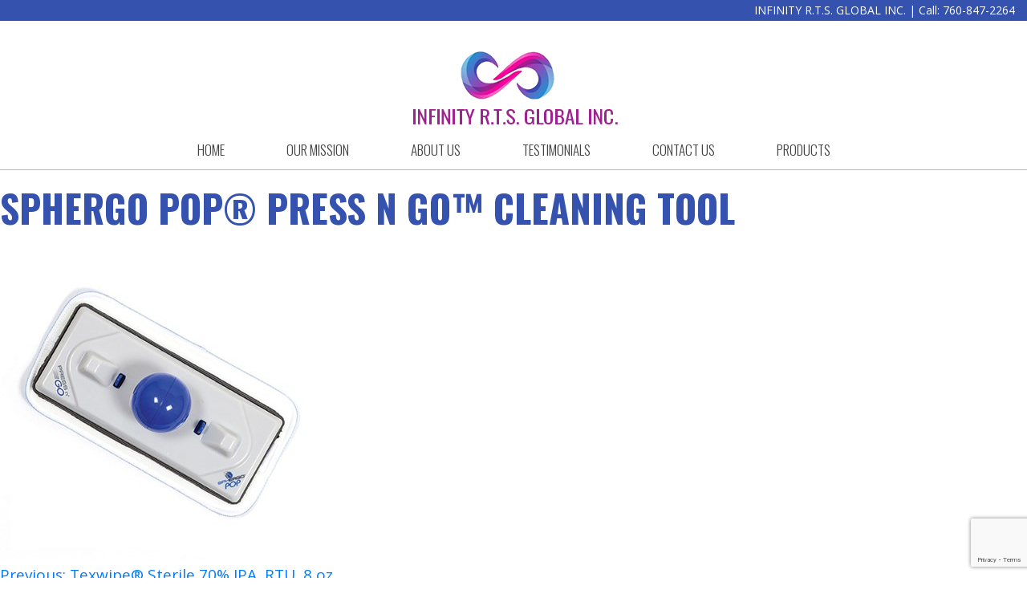

--- FILE ---
content_type: text/html; charset=UTF-8
request_url: https://infinityflaglobal.com/products/sphergo-pop-press-n-go-cleaning-tool/
body_size: 8264
content:
<!doctype html>
<html lang="en">
<head>
	<meta charset="UTF-8">
	<meta name="viewport" content="width=device-width, initial-scale=1">
	<link rel="shortcut icon" type="image/png" href="https://infinityflaglobal.com/wp-content/themes/infinityglobal/img/favicon.png"/>
    <link href="https://fonts.googleapis.com/css2?family=Open+Sans:wght@300;400;700&family=Oswald:wght@300;700&display=swap" rel="stylesheet">
	<title>Sphergo Pop® Press n Go™ Cleaning Tool &#8211; Infinity Global</title>
<meta name='robots' content='max-image-preview:large' />
<link rel="alternate" type="application/rss+xml" title="Infinity Global &raquo; Feed" href="https://infinityflaglobal.com/feed/" />
<link rel="alternate" type="application/rss+xml" title="Infinity Global &raquo; Comments Feed" href="https://infinityflaglobal.com/comments/feed/" />
<link rel="alternate" title="oEmbed (JSON)" type="application/json+oembed" href="https://infinityflaglobal.com/wp-json/oembed/1.0/embed?url=https%3A%2F%2Finfinityflaglobal.com%2Fproducts%2Fsphergo-pop-press-n-go-cleaning-tool%2F" />
<link rel="alternate" title="oEmbed (XML)" type="text/xml+oembed" href="https://infinityflaglobal.com/wp-json/oembed/1.0/embed?url=https%3A%2F%2Finfinityflaglobal.com%2Fproducts%2Fsphergo-pop-press-n-go-cleaning-tool%2F&#038;format=xml" />
<style id='wp-img-auto-sizes-contain-inline-css'>
img:is([sizes=auto i],[sizes^="auto," i]){contain-intrinsic-size:3000px 1500px}
/*# sourceURL=wp-img-auto-sizes-contain-inline-css */
</style>
<style id='wp-emoji-styles-inline-css'>

	img.wp-smiley, img.emoji {
		display: inline !important;
		border: none !important;
		box-shadow: none !important;
		height: 1em !important;
		width: 1em !important;
		margin: 0 0.07em !important;
		vertical-align: -0.1em !important;
		background: none !important;
		padding: 0 !important;
	}
/*# sourceURL=wp-emoji-styles-inline-css */
</style>
<style id='wp-block-library-inline-css'>
:root{--wp-block-synced-color:#7a00df;--wp-block-synced-color--rgb:122,0,223;--wp-bound-block-color:var(--wp-block-synced-color);--wp-editor-canvas-background:#ddd;--wp-admin-theme-color:#007cba;--wp-admin-theme-color--rgb:0,124,186;--wp-admin-theme-color-darker-10:#006ba1;--wp-admin-theme-color-darker-10--rgb:0,107,160.5;--wp-admin-theme-color-darker-20:#005a87;--wp-admin-theme-color-darker-20--rgb:0,90,135;--wp-admin-border-width-focus:2px}@media (min-resolution:192dpi){:root{--wp-admin-border-width-focus:1.5px}}.wp-element-button{cursor:pointer}:root .has-very-light-gray-background-color{background-color:#eee}:root .has-very-dark-gray-background-color{background-color:#313131}:root .has-very-light-gray-color{color:#eee}:root .has-very-dark-gray-color{color:#313131}:root .has-vivid-green-cyan-to-vivid-cyan-blue-gradient-background{background:linear-gradient(135deg,#00d084,#0693e3)}:root .has-purple-crush-gradient-background{background:linear-gradient(135deg,#34e2e4,#4721fb 50%,#ab1dfe)}:root .has-hazy-dawn-gradient-background{background:linear-gradient(135deg,#faaca8,#dad0ec)}:root .has-subdued-olive-gradient-background{background:linear-gradient(135deg,#fafae1,#67a671)}:root .has-atomic-cream-gradient-background{background:linear-gradient(135deg,#fdd79a,#004a59)}:root .has-nightshade-gradient-background{background:linear-gradient(135deg,#330968,#31cdcf)}:root .has-midnight-gradient-background{background:linear-gradient(135deg,#020381,#2874fc)}:root{--wp--preset--font-size--normal:16px;--wp--preset--font-size--huge:42px}.has-regular-font-size{font-size:1em}.has-larger-font-size{font-size:2.625em}.has-normal-font-size{font-size:var(--wp--preset--font-size--normal)}.has-huge-font-size{font-size:var(--wp--preset--font-size--huge)}.has-text-align-center{text-align:center}.has-text-align-left{text-align:left}.has-text-align-right{text-align:right}.has-fit-text{white-space:nowrap!important}#end-resizable-editor-section{display:none}.aligncenter{clear:both}.items-justified-left{justify-content:flex-start}.items-justified-center{justify-content:center}.items-justified-right{justify-content:flex-end}.items-justified-space-between{justify-content:space-between}.screen-reader-text{border:0;clip-path:inset(50%);height:1px;margin:-1px;overflow:hidden;padding:0;position:absolute;width:1px;word-wrap:normal!important}.screen-reader-text:focus{background-color:#ddd;clip-path:none;color:#444;display:block;font-size:1em;height:auto;left:5px;line-height:normal;padding:15px 23px 14px;text-decoration:none;top:5px;width:auto;z-index:100000}html :where(.has-border-color){border-style:solid}html :where([style*=border-top-color]){border-top-style:solid}html :where([style*=border-right-color]){border-right-style:solid}html :where([style*=border-bottom-color]){border-bottom-style:solid}html :where([style*=border-left-color]){border-left-style:solid}html :where([style*=border-width]){border-style:solid}html :where([style*=border-top-width]){border-top-style:solid}html :where([style*=border-right-width]){border-right-style:solid}html :where([style*=border-bottom-width]){border-bottom-style:solid}html :where([style*=border-left-width]){border-left-style:solid}html :where(img[class*=wp-image-]){height:auto;max-width:100%}:where(figure){margin:0 0 1em}html :where(.is-position-sticky){--wp-admin--admin-bar--position-offset:var(--wp-admin--admin-bar--height,0px)}@media screen and (max-width:600px){html :where(.is-position-sticky){--wp-admin--admin-bar--position-offset:0px}}

/*# sourceURL=wp-block-library-inline-css */
</style><style id='global-styles-inline-css'>
:root{--wp--preset--aspect-ratio--square: 1;--wp--preset--aspect-ratio--4-3: 4/3;--wp--preset--aspect-ratio--3-4: 3/4;--wp--preset--aspect-ratio--3-2: 3/2;--wp--preset--aspect-ratio--2-3: 2/3;--wp--preset--aspect-ratio--16-9: 16/9;--wp--preset--aspect-ratio--9-16: 9/16;--wp--preset--color--black: #000000;--wp--preset--color--cyan-bluish-gray: #abb8c3;--wp--preset--color--white: #ffffff;--wp--preset--color--pale-pink: #f78da7;--wp--preset--color--vivid-red: #cf2e2e;--wp--preset--color--luminous-vivid-orange: #ff6900;--wp--preset--color--luminous-vivid-amber: #fcb900;--wp--preset--color--light-green-cyan: #7bdcb5;--wp--preset--color--vivid-green-cyan: #00d084;--wp--preset--color--pale-cyan-blue: #8ed1fc;--wp--preset--color--vivid-cyan-blue: #0693e3;--wp--preset--color--vivid-purple: #9b51e0;--wp--preset--gradient--vivid-cyan-blue-to-vivid-purple: linear-gradient(135deg,rgb(6,147,227) 0%,rgb(155,81,224) 100%);--wp--preset--gradient--light-green-cyan-to-vivid-green-cyan: linear-gradient(135deg,rgb(122,220,180) 0%,rgb(0,208,130) 100%);--wp--preset--gradient--luminous-vivid-amber-to-luminous-vivid-orange: linear-gradient(135deg,rgb(252,185,0) 0%,rgb(255,105,0) 100%);--wp--preset--gradient--luminous-vivid-orange-to-vivid-red: linear-gradient(135deg,rgb(255,105,0) 0%,rgb(207,46,46) 100%);--wp--preset--gradient--very-light-gray-to-cyan-bluish-gray: linear-gradient(135deg,rgb(238,238,238) 0%,rgb(169,184,195) 100%);--wp--preset--gradient--cool-to-warm-spectrum: linear-gradient(135deg,rgb(74,234,220) 0%,rgb(151,120,209) 20%,rgb(207,42,186) 40%,rgb(238,44,130) 60%,rgb(251,105,98) 80%,rgb(254,248,76) 100%);--wp--preset--gradient--blush-light-purple: linear-gradient(135deg,rgb(255,206,236) 0%,rgb(152,150,240) 100%);--wp--preset--gradient--blush-bordeaux: linear-gradient(135deg,rgb(254,205,165) 0%,rgb(254,45,45) 50%,rgb(107,0,62) 100%);--wp--preset--gradient--luminous-dusk: linear-gradient(135deg,rgb(255,203,112) 0%,rgb(199,81,192) 50%,rgb(65,88,208) 100%);--wp--preset--gradient--pale-ocean: linear-gradient(135deg,rgb(255,245,203) 0%,rgb(182,227,212) 50%,rgb(51,167,181) 100%);--wp--preset--gradient--electric-grass: linear-gradient(135deg,rgb(202,248,128) 0%,rgb(113,206,126) 100%);--wp--preset--gradient--midnight: linear-gradient(135deg,rgb(2,3,129) 0%,rgb(40,116,252) 100%);--wp--preset--font-size--small: 13px;--wp--preset--font-size--medium: 20px;--wp--preset--font-size--large: 36px;--wp--preset--font-size--x-large: 42px;--wp--preset--spacing--20: 0.44rem;--wp--preset--spacing--30: 0.67rem;--wp--preset--spacing--40: 1rem;--wp--preset--spacing--50: 1.5rem;--wp--preset--spacing--60: 2.25rem;--wp--preset--spacing--70: 3.38rem;--wp--preset--spacing--80: 5.06rem;--wp--preset--shadow--natural: 6px 6px 9px rgba(0, 0, 0, 0.2);--wp--preset--shadow--deep: 12px 12px 50px rgba(0, 0, 0, 0.4);--wp--preset--shadow--sharp: 6px 6px 0px rgba(0, 0, 0, 0.2);--wp--preset--shadow--outlined: 6px 6px 0px -3px rgb(255, 255, 255), 6px 6px rgb(0, 0, 0);--wp--preset--shadow--crisp: 6px 6px 0px rgb(0, 0, 0);}:where(.is-layout-flex){gap: 0.5em;}:where(.is-layout-grid){gap: 0.5em;}body .is-layout-flex{display: flex;}.is-layout-flex{flex-wrap: wrap;align-items: center;}.is-layout-flex > :is(*, div){margin: 0;}body .is-layout-grid{display: grid;}.is-layout-grid > :is(*, div){margin: 0;}:where(.wp-block-columns.is-layout-flex){gap: 2em;}:where(.wp-block-columns.is-layout-grid){gap: 2em;}:where(.wp-block-post-template.is-layout-flex){gap: 1.25em;}:where(.wp-block-post-template.is-layout-grid){gap: 1.25em;}.has-black-color{color: var(--wp--preset--color--black) !important;}.has-cyan-bluish-gray-color{color: var(--wp--preset--color--cyan-bluish-gray) !important;}.has-white-color{color: var(--wp--preset--color--white) !important;}.has-pale-pink-color{color: var(--wp--preset--color--pale-pink) !important;}.has-vivid-red-color{color: var(--wp--preset--color--vivid-red) !important;}.has-luminous-vivid-orange-color{color: var(--wp--preset--color--luminous-vivid-orange) !important;}.has-luminous-vivid-amber-color{color: var(--wp--preset--color--luminous-vivid-amber) !important;}.has-light-green-cyan-color{color: var(--wp--preset--color--light-green-cyan) !important;}.has-vivid-green-cyan-color{color: var(--wp--preset--color--vivid-green-cyan) !important;}.has-pale-cyan-blue-color{color: var(--wp--preset--color--pale-cyan-blue) !important;}.has-vivid-cyan-blue-color{color: var(--wp--preset--color--vivid-cyan-blue) !important;}.has-vivid-purple-color{color: var(--wp--preset--color--vivid-purple) !important;}.has-black-background-color{background-color: var(--wp--preset--color--black) !important;}.has-cyan-bluish-gray-background-color{background-color: var(--wp--preset--color--cyan-bluish-gray) !important;}.has-white-background-color{background-color: var(--wp--preset--color--white) !important;}.has-pale-pink-background-color{background-color: var(--wp--preset--color--pale-pink) !important;}.has-vivid-red-background-color{background-color: var(--wp--preset--color--vivid-red) !important;}.has-luminous-vivid-orange-background-color{background-color: var(--wp--preset--color--luminous-vivid-orange) !important;}.has-luminous-vivid-amber-background-color{background-color: var(--wp--preset--color--luminous-vivid-amber) !important;}.has-light-green-cyan-background-color{background-color: var(--wp--preset--color--light-green-cyan) !important;}.has-vivid-green-cyan-background-color{background-color: var(--wp--preset--color--vivid-green-cyan) !important;}.has-pale-cyan-blue-background-color{background-color: var(--wp--preset--color--pale-cyan-blue) !important;}.has-vivid-cyan-blue-background-color{background-color: var(--wp--preset--color--vivid-cyan-blue) !important;}.has-vivid-purple-background-color{background-color: var(--wp--preset--color--vivid-purple) !important;}.has-black-border-color{border-color: var(--wp--preset--color--black) !important;}.has-cyan-bluish-gray-border-color{border-color: var(--wp--preset--color--cyan-bluish-gray) !important;}.has-white-border-color{border-color: var(--wp--preset--color--white) !important;}.has-pale-pink-border-color{border-color: var(--wp--preset--color--pale-pink) !important;}.has-vivid-red-border-color{border-color: var(--wp--preset--color--vivid-red) !important;}.has-luminous-vivid-orange-border-color{border-color: var(--wp--preset--color--luminous-vivid-orange) !important;}.has-luminous-vivid-amber-border-color{border-color: var(--wp--preset--color--luminous-vivid-amber) !important;}.has-light-green-cyan-border-color{border-color: var(--wp--preset--color--light-green-cyan) !important;}.has-vivid-green-cyan-border-color{border-color: var(--wp--preset--color--vivid-green-cyan) !important;}.has-pale-cyan-blue-border-color{border-color: var(--wp--preset--color--pale-cyan-blue) !important;}.has-vivid-cyan-blue-border-color{border-color: var(--wp--preset--color--vivid-cyan-blue) !important;}.has-vivid-purple-border-color{border-color: var(--wp--preset--color--vivid-purple) !important;}.has-vivid-cyan-blue-to-vivid-purple-gradient-background{background: var(--wp--preset--gradient--vivid-cyan-blue-to-vivid-purple) !important;}.has-light-green-cyan-to-vivid-green-cyan-gradient-background{background: var(--wp--preset--gradient--light-green-cyan-to-vivid-green-cyan) !important;}.has-luminous-vivid-amber-to-luminous-vivid-orange-gradient-background{background: var(--wp--preset--gradient--luminous-vivid-amber-to-luminous-vivid-orange) !important;}.has-luminous-vivid-orange-to-vivid-red-gradient-background{background: var(--wp--preset--gradient--luminous-vivid-orange-to-vivid-red) !important;}.has-very-light-gray-to-cyan-bluish-gray-gradient-background{background: var(--wp--preset--gradient--very-light-gray-to-cyan-bluish-gray) !important;}.has-cool-to-warm-spectrum-gradient-background{background: var(--wp--preset--gradient--cool-to-warm-spectrum) !important;}.has-blush-light-purple-gradient-background{background: var(--wp--preset--gradient--blush-light-purple) !important;}.has-blush-bordeaux-gradient-background{background: var(--wp--preset--gradient--blush-bordeaux) !important;}.has-luminous-dusk-gradient-background{background: var(--wp--preset--gradient--luminous-dusk) !important;}.has-pale-ocean-gradient-background{background: var(--wp--preset--gradient--pale-ocean) !important;}.has-electric-grass-gradient-background{background: var(--wp--preset--gradient--electric-grass) !important;}.has-midnight-gradient-background{background: var(--wp--preset--gradient--midnight) !important;}.has-small-font-size{font-size: var(--wp--preset--font-size--small) !important;}.has-medium-font-size{font-size: var(--wp--preset--font-size--medium) !important;}.has-large-font-size{font-size: var(--wp--preset--font-size--large) !important;}.has-x-large-font-size{font-size: var(--wp--preset--font-size--x-large) !important;}
/*# sourceURL=global-styles-inline-css */
</style>

<style id='classic-theme-styles-inline-css'>
/*! This file is auto-generated */
.wp-block-button__link{color:#fff;background-color:#32373c;border-radius:9999px;box-shadow:none;text-decoration:none;padding:calc(.667em + 2px) calc(1.333em + 2px);font-size:1.125em}.wp-block-file__button{background:#32373c;color:#fff;text-decoration:none}
/*# sourceURL=/wp-includes/css/classic-themes.min.css */
</style>
<link rel='stylesheet' id='contact-form-7-css' href='https://infinityflaglobal.com/wp-content/plugins/contact-form-7/includes/css/styles.css?ver=6.1.4' media='all' />
<link rel='stylesheet' id='search-filter-plugin-styles-css' href='https://infinityflaglobal.com/wp-content/plugins/search-filter-pro/public/assets/css/search-filter.min.css?ver=2.5.9' media='all' />
<link rel='stylesheet' id='infinityglobal-normalize-css' href='https://infinityflaglobal.com/wp-content/themes/infinityglobal/css/normalize.css?ver=1.0' media='all' />
<link rel='stylesheet' id='infinityglobal-owl-css-css' href='https://infinityflaglobal.com/wp-content/themes/infinityglobal/css/owl.carousel.css?ver=2.1' media='all' />
<link rel='stylesheet' id='infinityglobal-fancy-css' href='https://infinityflaglobal.com/wp-content/themes/infinityglobal/css/jquery.fancybox.min.css?ver=1.0' media='all' />
<link rel='stylesheet' id='infinityglobal-bootstrap-css' href='https://infinityflaglobal.com/wp-content/themes/infinityglobal/css/bootstrap.css?ver=4.0' media='all' />
<link rel='stylesheet' id='infinityglobal-style-css' href='https://infinityflaglobal.com/wp-content/themes/infinityglobal/style.css?ver=1.0.0' media='all' />
<link rel='stylesheet' id='infinityglobal-responsive-css' href='https://infinityflaglobal.com/wp-content/themes/infinityglobal/responsive.css?ver=1.0' media='all' />
<script src="https://infinityflaglobal.com/wp-includes/js/jquery/jquery.min.js?ver=3.7.1" id="jquery-core-js"></script>
<script src="https://infinityflaglobal.com/wp-includes/js/jquery/jquery-migrate.min.js?ver=3.4.1" id="jquery-migrate-js"></script>
<script id="search-filter-plugin-build-js-extra">
var SF_LDATA = {"ajax_url":"https://infinityflaglobal.com/wp-admin/admin-ajax.php","home_url":"https://infinityflaglobal.com/","extensions":[]};
//# sourceURL=search-filter-plugin-build-js-extra
</script>
<script src="https://infinityflaglobal.com/wp-content/plugins/search-filter-pro/public/assets/js/search-filter-build.min.js?ver=2.5.9" id="search-filter-plugin-build-js"></script>
<script src="https://infinityflaglobal.com/wp-content/plugins/search-filter-pro/public/assets/js/chosen.jquery.min.js?ver=2.5.9" id="search-filter-plugin-chosen-js"></script>
<link rel="https://api.w.org/" href="https://infinityflaglobal.com/wp-json/" /><link rel="EditURI" type="application/rsd+xml" title="RSD" href="https://infinityflaglobal.com/xmlrpc.php?rsd" />
<meta name="generator" content="WordPress 6.9" />
<link rel="canonical" href="https://infinityflaglobal.com/products/sphergo-pop-press-n-go-cleaning-tool/" />
<link rel='shortlink' href='https://infinityflaglobal.com/?p=1768' />
<style>.recentcomments a{display:inline !important;padding:0 !important;margin:0 !important;}</style>		<style id="wp-custom-css">
			section.products-loop {
    padding: 50px 0;
}
.products-cat h5 {
    font-size: 20px;
}
.searchandfilter ul {
    margin: 0;
    padding: 0;
}
.searchandfilter select.sf-input-select {
    width: 100%;
    font-size: 14px;
}
.single-in {
    text-align: center;
    border: 1px solid #ddd;
    height: 100%;
    padding: 10px;
	  position: relative;
}
#allProducts .col-6.col-md-4.col-lg-3, .products-loop .col-6.col-md-4.col-lg-3 {
    margin-bottom: 30px;
}
.single-in h4 {
    text-transform: capitalize;
    font-size: 18px;
    margin-bottom: 0;
    margin-top: 15px;
}
.single-in a img {
    width: 100%;
}
.slb_details {
    display: none;
}
.single-product img {
    width: 100%;
}
.overlay{
	left: 0;
}
.products-loop .overlay{
	padding: 10px;
}
.products-loop .overlay h3{
	font-size: 16px;
}		</style>
		</head>

<body data-rsssl=1 class="wp-singular products-template-default single single-products postid-1768 wp-theme-infinityglobal">

		<header id="home" class="header-area">
			<div class="header-top">
				<div class="container-fluid">
					<div class="row">
						<div class="col text-right">
							<p>INFINITY R.T.S. GLOBAL INC. |  Call: <a href="tel:760-847-2264">760-847-2264</a></p>
						</div>
					</div>
				</div>
			</div>
			<div class="logo-nav">
				<div class="container">
					<div class="row">
						<!-- Logo -->
						<div class="col">
							<div class="logo">
								<a href="https://infinityflaglobal.com/">
																			<img src="https://infinityflaglobal.com/wp-content/uploads/2024/04/logo-revised.png" alt="Infinity Global" />
									 										
								</a>
							</div>
							<div class="mobilemenu-bar">
								<a href="#" class="anchor-link" id="menu-toggle" data-toggle="collapse" data-target="#bs-navbar-collapse-1" aria-expanded="false">
									<div class="mobilemenu">
										<span></span>
										<span></span>
										<span></span>
									</div>
								</a>						
							</div>							
						</div>
					</div>
					<div class="row">
						<div class="col text-center navbar-expand-md">
							<div id="bs-navbar-collapse-1" class="collapse navbar-collapse">
								<!-- Main menu -->
								<nav class="main-menu">
									<ul id="primary-menu" class="menu"><li id="menu-item-11" class="menu-item menu-item-type-custom menu-item-object-custom menu-item-11"><a href="/#home">HOME</a></li>
<li id="menu-item-12" class="menu-item menu-item-type-custom menu-item-object-custom menu-item-12"><a href="/#infinityGlobal">OUR MISSION</a></li>
<li id="menu-item-13" class="menu-item menu-item-type-custom menu-item-object-custom menu-item-13"><a href="/#distributions">ABOUT US</a></li>
<li id="menu-item-14" class="menu-item menu-item-type-custom menu-item-object-custom menu-item-14"><a href="/#testimonial">Testimonials</a></li>
<li id="menu-item-15" class="menu-item menu-item-type-custom menu-item-object-custom menu-item-15"><a href="/#contact">CONTACT US</a></li>
<li id="menu-item-4018" class="menu-item menu-item-type-post_type menu-item-object-page menu-item-4018"><a href="https://infinityflaglobal.com/product-category/">Products</a></li>
<li id="menu-item-16" class="m-phone menu-item menu-item-type-custom menu-item-object-custom menu-item-16"><a href="tel:760-847-2264">Call: 760-847-2264</a></li>
</ul>								</nav>						
							</div>
						</div>
					</div>
				</div>				
			</div>				
		</header> <!-- End Header area -->
		

	<main id="primary" class="site-main">

		
<article id="post-1768" class="post-1768 products type-products status-publish has-post-thumbnail hentry pcat-microfiber pcat-sphergo-flat-surface-cleaning-system">
	<header class="entry-header">
		<h1 class="entry-title">Sphergo Pop® Press n Go™ Cleaning Tool</h1>	</header><!-- .entry-header -->

	
			<div class="post-thumbnail">
				<img width="400" height="400" src="https://infinityflaglobal.com/wp-content/uploads/2022/03/Tool-2.jpg" class="attachment-post-thumbnail size-post-thumbnail wp-post-image" alt="" decoding="async" fetchpriority="high" srcset="https://infinityflaglobal.com/wp-content/uploads/2022/03/Tool-2.jpg 400w, https://infinityflaglobal.com/wp-content/uploads/2022/03/Tool-2-300x300.jpg 300w, https://infinityflaglobal.com/wp-content/uploads/2022/03/Tool-2-150x150.jpg 150w" sizes="(max-width: 400px) 100vw, 400px" />			</div><!-- .post-thumbnail -->

		
	<div class="entry-content">
			</div><!-- .entry-content -->

	<footer class="entry-footer">
			</footer><!-- .entry-footer -->
</article><!-- #post-1768 -->

	<nav class="navigation post-navigation" aria-label="Posts">
		<h2 class="screen-reader-text">Post navigation</h2>
		<div class="nav-links"><div class="nav-previous"><a href="https://infinityflaglobal.com/products/texwipe-sterile-70-ipa-rtu-8-oz/" rel="prev"><span class="nav-subtitle">Previous:</span> <span class="nav-title">Texwipe® Sterile 70% IPA, RTU, 8 oz.</span></a></div><div class="nav-next"><a href="https://infinityflaglobal.com/products/sphergo-pop-press-n-go-cleaning-tool-2/" rel="next"><span class="nav-subtitle">Next:</span> <span class="nav-title">Sphergo Pop® Press n Go™ Cleaning Tool</span></a></div></div>
	</nav>
	</main><!-- #main -->


<aside id="secondary" class="widget-area">
	<section id="search-2" class="widget widget_search"><form role="search" method="get" class="search-form" action="https://infinityflaglobal.com/">
				<label>
					<span class="screen-reader-text">Search for:</span>
					<input type="search" class="search-field" placeholder="Search &hellip;" value="" name="s" />
				</label>
				<input type="submit" class="search-submit" value="Search" />
			</form></section><section id="recent-comments-2" class="widget widget_recent_comments"><h2 class="widget-title">Recent Comments</h2><ul id="recentcomments"></ul></section><section id="archives-2" class="widget widget_archive"><h2 class="widget-title">Archives</h2>
			<ul>
							</ul>

			</section><section id="categories-2" class="widget widget_categories"><h2 class="widget-title">Categories</h2>
			<ul>
				<li class="cat-item-none">No categories</li>			</ul>

			</section><section id="meta-2" class="widget widget_meta"><h2 class="widget-title">Meta</h2>
		<ul>
						<li><a href="https://infinityflaglobal.com/wp-login.php">Log in</a></li>
			<li><a href="https://infinityflaglobal.com/feed/">Entries feed</a></li>
			<li><a href="https://infinityflaglobal.com/comments/feed/">Comments feed</a></li>

			<li><a href="https://wordpress.org/">WordPress.org</a></li>
		</ul>

		</section></aside><!-- #secondary -->
	<footer class="footer-area">
		<div class="container">
			<div class="row">
				<div class="col text-center">
					<p class="copyright">
													&copy; 2026 Infinity Global Inc. All right reserved.
											</p>
					<ul class="social">
												<li><a href="https://facebook.com" target="_blank"><img src="https://infinityflaglobal.com/wp-content/themes/infinityglobal/img/facebook.png" alt="" /></a></li>
						<li><a href="https://twitter.com" target="_blank"><img src="https://infinityflaglobal.com/wp-content/themes/infinityglobal/img/twitter.png" alt="" /></a></li>
						<li><a href="https://google.com" target="_blank"><img src="https://infinityflaglobal.com/wp-content/themes/infinityglobal/img/google.png" alt="" /></a></li>
							
					</ul>
					<img src="/wp-content/uploads/2020/06/one-love-2.png" alt="" class="one-love" width="200px"/>
				</div>
			</div>
		</div>
	</footer> <!--End footer area-->

<script type="speculationrules">
{"prefetch":[{"source":"document","where":{"and":[{"href_matches":"/*"},{"not":{"href_matches":["/wp-*.php","/wp-admin/*","/wp-content/uploads/*","/wp-content/*","/wp-content/plugins/*","/wp-content/themes/infinityglobal/*","/*\\?(.+)"]}},{"not":{"selector_matches":"a[rel~=\"nofollow\"]"}},{"not":{"selector_matches":".no-prefetch, .no-prefetch a"}}]},"eagerness":"conservative"}]}
</script>
<script src="https://infinityflaglobal.com/wp-includes/js/dist/hooks.min.js?ver=dd5603f07f9220ed27f1" id="wp-hooks-js"></script>
<script src="https://infinityflaglobal.com/wp-includes/js/dist/i18n.min.js?ver=c26c3dc7bed366793375" id="wp-i18n-js"></script>
<script id="wp-i18n-js-after">
wp.i18n.setLocaleData( { 'text direction\u0004ltr': [ 'ltr' ] } );
//# sourceURL=wp-i18n-js-after
</script>
<script src="https://infinityflaglobal.com/wp-content/plugins/contact-form-7/includes/swv/js/index.js?ver=6.1.4" id="swv-js"></script>
<script id="contact-form-7-js-before">
var wpcf7 = {
    "api": {
        "root": "https:\/\/infinityflaglobal.com\/wp-json\/",
        "namespace": "contact-form-7\/v1"
    }
};
//# sourceURL=contact-form-7-js-before
</script>
<script src="https://infinityflaglobal.com/wp-content/plugins/contact-form-7/includes/js/index.js?ver=6.1.4" id="contact-form-7-js"></script>
<script src="https://infinityflaglobal.com/wp-includes/js/jquery/ui/core.min.js?ver=1.13.3" id="jquery-ui-core-js"></script>
<script src="https://infinityflaglobal.com/wp-includes/js/jquery/ui/datepicker.min.js?ver=1.13.3" id="jquery-ui-datepicker-js"></script>
<script id="jquery-ui-datepicker-js-after">
jQuery(function(jQuery){jQuery.datepicker.setDefaults({"closeText":"Close","currentText":"Today","monthNames":["January","February","March","April","May","June","July","August","September","October","November","December"],"monthNamesShort":["Jan","Feb","Mar","Apr","May","Jun","Jul","Aug","Sep","Oct","Nov","Dec"],"nextText":"Next","prevText":"Previous","dayNames":["Sunday","Monday","Tuesday","Wednesday","Thursday","Friday","Saturday"],"dayNamesShort":["Sun","Mon","Tue","Wed","Thu","Fri","Sat"],"dayNamesMin":["S","M","T","W","T","F","S"],"dateFormat":"MM d, yy","firstDay":1,"isRTL":false});});
//# sourceURL=jquery-ui-datepicker-js-after
</script>
<script src="https://infinityflaglobal.com/wp-content/themes/infinityglobal/js/vendor/modernizr-3.7.1.min.js?ver=2.8.3" id="infinityglobal-mordernizr-js"></script>
<script src="https://infinityflaglobal.com/wp-content/themes/infinityglobal/js/bootstrap.min.js?ver=4.0" id="infinityglobal-bootstrap-js"></script>
<script src="https://infinityflaglobal.com/wp-content/themes/infinityglobal/js/plugins.js?ver=1.0" id="infinityglobal-plugins-js"></script>
<script src="https://infinityflaglobal.com/wp-content/themes/infinityglobal/js/main.js?ver=1.0" id="infinityglobal-mainjs-js"></script>
<script src="https://www.google.com/recaptcha/api.js?render=6LcVlQ4eAAAAAM-Suep2KctnA2jAo_QOXRuqpFe6&amp;ver=3.0" id="google-recaptcha-js"></script>
<script src="https://infinityflaglobal.com/wp-includes/js/dist/vendor/wp-polyfill.min.js?ver=3.15.0" id="wp-polyfill-js"></script>
<script id="wpcf7-recaptcha-js-before">
var wpcf7_recaptcha = {
    "sitekey": "6LcVlQ4eAAAAAM-Suep2KctnA2jAo_QOXRuqpFe6",
    "actions": {
        "homepage": "homepage",
        "contactform": "contactform"
    }
};
//# sourceURL=wpcf7-recaptcha-js-before
</script>
<script src="https://infinityflaglobal.com/wp-content/plugins/contact-form-7/modules/recaptcha/index.js?ver=6.1.4" id="wpcf7-recaptcha-js"></script>
<script id="wp-emoji-settings" type="application/json">
{"baseUrl":"https://s.w.org/images/core/emoji/17.0.2/72x72/","ext":".png","svgUrl":"https://s.w.org/images/core/emoji/17.0.2/svg/","svgExt":".svg","source":{"concatemoji":"https://infinityflaglobal.com/wp-includes/js/wp-emoji-release.min.js?ver=6.9"}}
</script>
<script type="module">
/*! This file is auto-generated */
const a=JSON.parse(document.getElementById("wp-emoji-settings").textContent),o=(window._wpemojiSettings=a,"wpEmojiSettingsSupports"),s=["flag","emoji"];function i(e){try{var t={supportTests:e,timestamp:(new Date).valueOf()};sessionStorage.setItem(o,JSON.stringify(t))}catch(e){}}function c(e,t,n){e.clearRect(0,0,e.canvas.width,e.canvas.height),e.fillText(t,0,0);t=new Uint32Array(e.getImageData(0,0,e.canvas.width,e.canvas.height).data);e.clearRect(0,0,e.canvas.width,e.canvas.height),e.fillText(n,0,0);const a=new Uint32Array(e.getImageData(0,0,e.canvas.width,e.canvas.height).data);return t.every((e,t)=>e===a[t])}function p(e,t){e.clearRect(0,0,e.canvas.width,e.canvas.height),e.fillText(t,0,0);var n=e.getImageData(16,16,1,1);for(let e=0;e<n.data.length;e++)if(0!==n.data[e])return!1;return!0}function u(e,t,n,a){switch(t){case"flag":return n(e,"\ud83c\udff3\ufe0f\u200d\u26a7\ufe0f","\ud83c\udff3\ufe0f\u200b\u26a7\ufe0f")?!1:!n(e,"\ud83c\udde8\ud83c\uddf6","\ud83c\udde8\u200b\ud83c\uddf6")&&!n(e,"\ud83c\udff4\udb40\udc67\udb40\udc62\udb40\udc65\udb40\udc6e\udb40\udc67\udb40\udc7f","\ud83c\udff4\u200b\udb40\udc67\u200b\udb40\udc62\u200b\udb40\udc65\u200b\udb40\udc6e\u200b\udb40\udc67\u200b\udb40\udc7f");case"emoji":return!a(e,"\ud83e\u1fac8")}return!1}function f(e,t,n,a){let r;const o=(r="undefined"!=typeof WorkerGlobalScope&&self instanceof WorkerGlobalScope?new OffscreenCanvas(300,150):document.createElement("canvas")).getContext("2d",{willReadFrequently:!0}),s=(o.textBaseline="top",o.font="600 32px Arial",{});return e.forEach(e=>{s[e]=t(o,e,n,a)}),s}function r(e){var t=document.createElement("script");t.src=e,t.defer=!0,document.head.appendChild(t)}a.supports={everything:!0,everythingExceptFlag:!0},new Promise(t=>{let n=function(){try{var e=JSON.parse(sessionStorage.getItem(o));if("object"==typeof e&&"number"==typeof e.timestamp&&(new Date).valueOf()<e.timestamp+604800&&"object"==typeof e.supportTests)return e.supportTests}catch(e){}return null}();if(!n){if("undefined"!=typeof Worker&&"undefined"!=typeof OffscreenCanvas&&"undefined"!=typeof URL&&URL.createObjectURL&&"undefined"!=typeof Blob)try{var e="postMessage("+f.toString()+"("+[JSON.stringify(s),u.toString(),c.toString(),p.toString()].join(",")+"));",a=new Blob([e],{type:"text/javascript"});const r=new Worker(URL.createObjectURL(a),{name:"wpTestEmojiSupports"});return void(r.onmessage=e=>{i(n=e.data),r.terminate(),t(n)})}catch(e){}i(n=f(s,u,c,p))}t(n)}).then(e=>{for(const n in e)a.supports[n]=e[n],a.supports.everything=a.supports.everything&&a.supports[n],"flag"!==n&&(a.supports.everythingExceptFlag=a.supports.everythingExceptFlag&&a.supports[n]);var t;a.supports.everythingExceptFlag=a.supports.everythingExceptFlag&&!a.supports.flag,a.supports.everything||((t=a.source||{}).concatemoji?r(t.concatemoji):t.wpemoji&&t.twemoji&&(r(t.twemoji),r(t.wpemoji)))});
//# sourceURL=https://infinityflaglobal.com/wp-includes/js/wp-emoji-loader.min.js
</script>

</body>
</html>


--- FILE ---
content_type: text/html; charset=utf-8
request_url: https://www.google.com/recaptcha/api2/anchor?ar=1&k=6LcVlQ4eAAAAAM-Suep2KctnA2jAo_QOXRuqpFe6&co=aHR0cHM6Ly9pbmZpbml0eWZsYWdsb2JhbC5jb206NDQz&hl=en&v=PoyoqOPhxBO7pBk68S4YbpHZ&size=invisible&anchor-ms=20000&execute-ms=30000&cb=bg7tbsfigutc
body_size: 48686
content:
<!DOCTYPE HTML><html dir="ltr" lang="en"><head><meta http-equiv="Content-Type" content="text/html; charset=UTF-8">
<meta http-equiv="X-UA-Compatible" content="IE=edge">
<title>reCAPTCHA</title>
<style type="text/css">
/* cyrillic-ext */
@font-face {
  font-family: 'Roboto';
  font-style: normal;
  font-weight: 400;
  font-stretch: 100%;
  src: url(//fonts.gstatic.com/s/roboto/v48/KFO7CnqEu92Fr1ME7kSn66aGLdTylUAMa3GUBHMdazTgWw.woff2) format('woff2');
  unicode-range: U+0460-052F, U+1C80-1C8A, U+20B4, U+2DE0-2DFF, U+A640-A69F, U+FE2E-FE2F;
}
/* cyrillic */
@font-face {
  font-family: 'Roboto';
  font-style: normal;
  font-weight: 400;
  font-stretch: 100%;
  src: url(//fonts.gstatic.com/s/roboto/v48/KFO7CnqEu92Fr1ME7kSn66aGLdTylUAMa3iUBHMdazTgWw.woff2) format('woff2');
  unicode-range: U+0301, U+0400-045F, U+0490-0491, U+04B0-04B1, U+2116;
}
/* greek-ext */
@font-face {
  font-family: 'Roboto';
  font-style: normal;
  font-weight: 400;
  font-stretch: 100%;
  src: url(//fonts.gstatic.com/s/roboto/v48/KFO7CnqEu92Fr1ME7kSn66aGLdTylUAMa3CUBHMdazTgWw.woff2) format('woff2');
  unicode-range: U+1F00-1FFF;
}
/* greek */
@font-face {
  font-family: 'Roboto';
  font-style: normal;
  font-weight: 400;
  font-stretch: 100%;
  src: url(//fonts.gstatic.com/s/roboto/v48/KFO7CnqEu92Fr1ME7kSn66aGLdTylUAMa3-UBHMdazTgWw.woff2) format('woff2');
  unicode-range: U+0370-0377, U+037A-037F, U+0384-038A, U+038C, U+038E-03A1, U+03A3-03FF;
}
/* math */
@font-face {
  font-family: 'Roboto';
  font-style: normal;
  font-weight: 400;
  font-stretch: 100%;
  src: url(//fonts.gstatic.com/s/roboto/v48/KFO7CnqEu92Fr1ME7kSn66aGLdTylUAMawCUBHMdazTgWw.woff2) format('woff2');
  unicode-range: U+0302-0303, U+0305, U+0307-0308, U+0310, U+0312, U+0315, U+031A, U+0326-0327, U+032C, U+032F-0330, U+0332-0333, U+0338, U+033A, U+0346, U+034D, U+0391-03A1, U+03A3-03A9, U+03B1-03C9, U+03D1, U+03D5-03D6, U+03F0-03F1, U+03F4-03F5, U+2016-2017, U+2034-2038, U+203C, U+2040, U+2043, U+2047, U+2050, U+2057, U+205F, U+2070-2071, U+2074-208E, U+2090-209C, U+20D0-20DC, U+20E1, U+20E5-20EF, U+2100-2112, U+2114-2115, U+2117-2121, U+2123-214F, U+2190, U+2192, U+2194-21AE, U+21B0-21E5, U+21F1-21F2, U+21F4-2211, U+2213-2214, U+2216-22FF, U+2308-230B, U+2310, U+2319, U+231C-2321, U+2336-237A, U+237C, U+2395, U+239B-23B7, U+23D0, U+23DC-23E1, U+2474-2475, U+25AF, U+25B3, U+25B7, U+25BD, U+25C1, U+25CA, U+25CC, U+25FB, U+266D-266F, U+27C0-27FF, U+2900-2AFF, U+2B0E-2B11, U+2B30-2B4C, U+2BFE, U+3030, U+FF5B, U+FF5D, U+1D400-1D7FF, U+1EE00-1EEFF;
}
/* symbols */
@font-face {
  font-family: 'Roboto';
  font-style: normal;
  font-weight: 400;
  font-stretch: 100%;
  src: url(//fonts.gstatic.com/s/roboto/v48/KFO7CnqEu92Fr1ME7kSn66aGLdTylUAMaxKUBHMdazTgWw.woff2) format('woff2');
  unicode-range: U+0001-000C, U+000E-001F, U+007F-009F, U+20DD-20E0, U+20E2-20E4, U+2150-218F, U+2190, U+2192, U+2194-2199, U+21AF, U+21E6-21F0, U+21F3, U+2218-2219, U+2299, U+22C4-22C6, U+2300-243F, U+2440-244A, U+2460-24FF, U+25A0-27BF, U+2800-28FF, U+2921-2922, U+2981, U+29BF, U+29EB, U+2B00-2BFF, U+4DC0-4DFF, U+FFF9-FFFB, U+10140-1018E, U+10190-1019C, U+101A0, U+101D0-101FD, U+102E0-102FB, U+10E60-10E7E, U+1D2C0-1D2D3, U+1D2E0-1D37F, U+1F000-1F0FF, U+1F100-1F1AD, U+1F1E6-1F1FF, U+1F30D-1F30F, U+1F315, U+1F31C, U+1F31E, U+1F320-1F32C, U+1F336, U+1F378, U+1F37D, U+1F382, U+1F393-1F39F, U+1F3A7-1F3A8, U+1F3AC-1F3AF, U+1F3C2, U+1F3C4-1F3C6, U+1F3CA-1F3CE, U+1F3D4-1F3E0, U+1F3ED, U+1F3F1-1F3F3, U+1F3F5-1F3F7, U+1F408, U+1F415, U+1F41F, U+1F426, U+1F43F, U+1F441-1F442, U+1F444, U+1F446-1F449, U+1F44C-1F44E, U+1F453, U+1F46A, U+1F47D, U+1F4A3, U+1F4B0, U+1F4B3, U+1F4B9, U+1F4BB, U+1F4BF, U+1F4C8-1F4CB, U+1F4D6, U+1F4DA, U+1F4DF, U+1F4E3-1F4E6, U+1F4EA-1F4ED, U+1F4F7, U+1F4F9-1F4FB, U+1F4FD-1F4FE, U+1F503, U+1F507-1F50B, U+1F50D, U+1F512-1F513, U+1F53E-1F54A, U+1F54F-1F5FA, U+1F610, U+1F650-1F67F, U+1F687, U+1F68D, U+1F691, U+1F694, U+1F698, U+1F6AD, U+1F6B2, U+1F6B9-1F6BA, U+1F6BC, U+1F6C6-1F6CF, U+1F6D3-1F6D7, U+1F6E0-1F6EA, U+1F6F0-1F6F3, U+1F6F7-1F6FC, U+1F700-1F7FF, U+1F800-1F80B, U+1F810-1F847, U+1F850-1F859, U+1F860-1F887, U+1F890-1F8AD, U+1F8B0-1F8BB, U+1F8C0-1F8C1, U+1F900-1F90B, U+1F93B, U+1F946, U+1F984, U+1F996, U+1F9E9, U+1FA00-1FA6F, U+1FA70-1FA7C, U+1FA80-1FA89, U+1FA8F-1FAC6, U+1FACE-1FADC, U+1FADF-1FAE9, U+1FAF0-1FAF8, U+1FB00-1FBFF;
}
/* vietnamese */
@font-face {
  font-family: 'Roboto';
  font-style: normal;
  font-weight: 400;
  font-stretch: 100%;
  src: url(//fonts.gstatic.com/s/roboto/v48/KFO7CnqEu92Fr1ME7kSn66aGLdTylUAMa3OUBHMdazTgWw.woff2) format('woff2');
  unicode-range: U+0102-0103, U+0110-0111, U+0128-0129, U+0168-0169, U+01A0-01A1, U+01AF-01B0, U+0300-0301, U+0303-0304, U+0308-0309, U+0323, U+0329, U+1EA0-1EF9, U+20AB;
}
/* latin-ext */
@font-face {
  font-family: 'Roboto';
  font-style: normal;
  font-weight: 400;
  font-stretch: 100%;
  src: url(//fonts.gstatic.com/s/roboto/v48/KFO7CnqEu92Fr1ME7kSn66aGLdTylUAMa3KUBHMdazTgWw.woff2) format('woff2');
  unicode-range: U+0100-02BA, U+02BD-02C5, U+02C7-02CC, U+02CE-02D7, U+02DD-02FF, U+0304, U+0308, U+0329, U+1D00-1DBF, U+1E00-1E9F, U+1EF2-1EFF, U+2020, U+20A0-20AB, U+20AD-20C0, U+2113, U+2C60-2C7F, U+A720-A7FF;
}
/* latin */
@font-face {
  font-family: 'Roboto';
  font-style: normal;
  font-weight: 400;
  font-stretch: 100%;
  src: url(//fonts.gstatic.com/s/roboto/v48/KFO7CnqEu92Fr1ME7kSn66aGLdTylUAMa3yUBHMdazQ.woff2) format('woff2');
  unicode-range: U+0000-00FF, U+0131, U+0152-0153, U+02BB-02BC, U+02C6, U+02DA, U+02DC, U+0304, U+0308, U+0329, U+2000-206F, U+20AC, U+2122, U+2191, U+2193, U+2212, U+2215, U+FEFF, U+FFFD;
}
/* cyrillic-ext */
@font-face {
  font-family: 'Roboto';
  font-style: normal;
  font-weight: 500;
  font-stretch: 100%;
  src: url(//fonts.gstatic.com/s/roboto/v48/KFO7CnqEu92Fr1ME7kSn66aGLdTylUAMa3GUBHMdazTgWw.woff2) format('woff2');
  unicode-range: U+0460-052F, U+1C80-1C8A, U+20B4, U+2DE0-2DFF, U+A640-A69F, U+FE2E-FE2F;
}
/* cyrillic */
@font-face {
  font-family: 'Roboto';
  font-style: normal;
  font-weight: 500;
  font-stretch: 100%;
  src: url(//fonts.gstatic.com/s/roboto/v48/KFO7CnqEu92Fr1ME7kSn66aGLdTylUAMa3iUBHMdazTgWw.woff2) format('woff2');
  unicode-range: U+0301, U+0400-045F, U+0490-0491, U+04B0-04B1, U+2116;
}
/* greek-ext */
@font-face {
  font-family: 'Roboto';
  font-style: normal;
  font-weight: 500;
  font-stretch: 100%;
  src: url(//fonts.gstatic.com/s/roboto/v48/KFO7CnqEu92Fr1ME7kSn66aGLdTylUAMa3CUBHMdazTgWw.woff2) format('woff2');
  unicode-range: U+1F00-1FFF;
}
/* greek */
@font-face {
  font-family: 'Roboto';
  font-style: normal;
  font-weight: 500;
  font-stretch: 100%;
  src: url(//fonts.gstatic.com/s/roboto/v48/KFO7CnqEu92Fr1ME7kSn66aGLdTylUAMa3-UBHMdazTgWw.woff2) format('woff2');
  unicode-range: U+0370-0377, U+037A-037F, U+0384-038A, U+038C, U+038E-03A1, U+03A3-03FF;
}
/* math */
@font-face {
  font-family: 'Roboto';
  font-style: normal;
  font-weight: 500;
  font-stretch: 100%;
  src: url(//fonts.gstatic.com/s/roboto/v48/KFO7CnqEu92Fr1ME7kSn66aGLdTylUAMawCUBHMdazTgWw.woff2) format('woff2');
  unicode-range: U+0302-0303, U+0305, U+0307-0308, U+0310, U+0312, U+0315, U+031A, U+0326-0327, U+032C, U+032F-0330, U+0332-0333, U+0338, U+033A, U+0346, U+034D, U+0391-03A1, U+03A3-03A9, U+03B1-03C9, U+03D1, U+03D5-03D6, U+03F0-03F1, U+03F4-03F5, U+2016-2017, U+2034-2038, U+203C, U+2040, U+2043, U+2047, U+2050, U+2057, U+205F, U+2070-2071, U+2074-208E, U+2090-209C, U+20D0-20DC, U+20E1, U+20E5-20EF, U+2100-2112, U+2114-2115, U+2117-2121, U+2123-214F, U+2190, U+2192, U+2194-21AE, U+21B0-21E5, U+21F1-21F2, U+21F4-2211, U+2213-2214, U+2216-22FF, U+2308-230B, U+2310, U+2319, U+231C-2321, U+2336-237A, U+237C, U+2395, U+239B-23B7, U+23D0, U+23DC-23E1, U+2474-2475, U+25AF, U+25B3, U+25B7, U+25BD, U+25C1, U+25CA, U+25CC, U+25FB, U+266D-266F, U+27C0-27FF, U+2900-2AFF, U+2B0E-2B11, U+2B30-2B4C, U+2BFE, U+3030, U+FF5B, U+FF5D, U+1D400-1D7FF, U+1EE00-1EEFF;
}
/* symbols */
@font-face {
  font-family: 'Roboto';
  font-style: normal;
  font-weight: 500;
  font-stretch: 100%;
  src: url(//fonts.gstatic.com/s/roboto/v48/KFO7CnqEu92Fr1ME7kSn66aGLdTylUAMaxKUBHMdazTgWw.woff2) format('woff2');
  unicode-range: U+0001-000C, U+000E-001F, U+007F-009F, U+20DD-20E0, U+20E2-20E4, U+2150-218F, U+2190, U+2192, U+2194-2199, U+21AF, U+21E6-21F0, U+21F3, U+2218-2219, U+2299, U+22C4-22C6, U+2300-243F, U+2440-244A, U+2460-24FF, U+25A0-27BF, U+2800-28FF, U+2921-2922, U+2981, U+29BF, U+29EB, U+2B00-2BFF, U+4DC0-4DFF, U+FFF9-FFFB, U+10140-1018E, U+10190-1019C, U+101A0, U+101D0-101FD, U+102E0-102FB, U+10E60-10E7E, U+1D2C0-1D2D3, U+1D2E0-1D37F, U+1F000-1F0FF, U+1F100-1F1AD, U+1F1E6-1F1FF, U+1F30D-1F30F, U+1F315, U+1F31C, U+1F31E, U+1F320-1F32C, U+1F336, U+1F378, U+1F37D, U+1F382, U+1F393-1F39F, U+1F3A7-1F3A8, U+1F3AC-1F3AF, U+1F3C2, U+1F3C4-1F3C6, U+1F3CA-1F3CE, U+1F3D4-1F3E0, U+1F3ED, U+1F3F1-1F3F3, U+1F3F5-1F3F7, U+1F408, U+1F415, U+1F41F, U+1F426, U+1F43F, U+1F441-1F442, U+1F444, U+1F446-1F449, U+1F44C-1F44E, U+1F453, U+1F46A, U+1F47D, U+1F4A3, U+1F4B0, U+1F4B3, U+1F4B9, U+1F4BB, U+1F4BF, U+1F4C8-1F4CB, U+1F4D6, U+1F4DA, U+1F4DF, U+1F4E3-1F4E6, U+1F4EA-1F4ED, U+1F4F7, U+1F4F9-1F4FB, U+1F4FD-1F4FE, U+1F503, U+1F507-1F50B, U+1F50D, U+1F512-1F513, U+1F53E-1F54A, U+1F54F-1F5FA, U+1F610, U+1F650-1F67F, U+1F687, U+1F68D, U+1F691, U+1F694, U+1F698, U+1F6AD, U+1F6B2, U+1F6B9-1F6BA, U+1F6BC, U+1F6C6-1F6CF, U+1F6D3-1F6D7, U+1F6E0-1F6EA, U+1F6F0-1F6F3, U+1F6F7-1F6FC, U+1F700-1F7FF, U+1F800-1F80B, U+1F810-1F847, U+1F850-1F859, U+1F860-1F887, U+1F890-1F8AD, U+1F8B0-1F8BB, U+1F8C0-1F8C1, U+1F900-1F90B, U+1F93B, U+1F946, U+1F984, U+1F996, U+1F9E9, U+1FA00-1FA6F, U+1FA70-1FA7C, U+1FA80-1FA89, U+1FA8F-1FAC6, U+1FACE-1FADC, U+1FADF-1FAE9, U+1FAF0-1FAF8, U+1FB00-1FBFF;
}
/* vietnamese */
@font-face {
  font-family: 'Roboto';
  font-style: normal;
  font-weight: 500;
  font-stretch: 100%;
  src: url(//fonts.gstatic.com/s/roboto/v48/KFO7CnqEu92Fr1ME7kSn66aGLdTylUAMa3OUBHMdazTgWw.woff2) format('woff2');
  unicode-range: U+0102-0103, U+0110-0111, U+0128-0129, U+0168-0169, U+01A0-01A1, U+01AF-01B0, U+0300-0301, U+0303-0304, U+0308-0309, U+0323, U+0329, U+1EA0-1EF9, U+20AB;
}
/* latin-ext */
@font-face {
  font-family: 'Roboto';
  font-style: normal;
  font-weight: 500;
  font-stretch: 100%;
  src: url(//fonts.gstatic.com/s/roboto/v48/KFO7CnqEu92Fr1ME7kSn66aGLdTylUAMa3KUBHMdazTgWw.woff2) format('woff2');
  unicode-range: U+0100-02BA, U+02BD-02C5, U+02C7-02CC, U+02CE-02D7, U+02DD-02FF, U+0304, U+0308, U+0329, U+1D00-1DBF, U+1E00-1E9F, U+1EF2-1EFF, U+2020, U+20A0-20AB, U+20AD-20C0, U+2113, U+2C60-2C7F, U+A720-A7FF;
}
/* latin */
@font-face {
  font-family: 'Roboto';
  font-style: normal;
  font-weight: 500;
  font-stretch: 100%;
  src: url(//fonts.gstatic.com/s/roboto/v48/KFO7CnqEu92Fr1ME7kSn66aGLdTylUAMa3yUBHMdazQ.woff2) format('woff2');
  unicode-range: U+0000-00FF, U+0131, U+0152-0153, U+02BB-02BC, U+02C6, U+02DA, U+02DC, U+0304, U+0308, U+0329, U+2000-206F, U+20AC, U+2122, U+2191, U+2193, U+2212, U+2215, U+FEFF, U+FFFD;
}
/* cyrillic-ext */
@font-face {
  font-family: 'Roboto';
  font-style: normal;
  font-weight: 900;
  font-stretch: 100%;
  src: url(//fonts.gstatic.com/s/roboto/v48/KFO7CnqEu92Fr1ME7kSn66aGLdTylUAMa3GUBHMdazTgWw.woff2) format('woff2');
  unicode-range: U+0460-052F, U+1C80-1C8A, U+20B4, U+2DE0-2DFF, U+A640-A69F, U+FE2E-FE2F;
}
/* cyrillic */
@font-face {
  font-family: 'Roboto';
  font-style: normal;
  font-weight: 900;
  font-stretch: 100%;
  src: url(//fonts.gstatic.com/s/roboto/v48/KFO7CnqEu92Fr1ME7kSn66aGLdTylUAMa3iUBHMdazTgWw.woff2) format('woff2');
  unicode-range: U+0301, U+0400-045F, U+0490-0491, U+04B0-04B1, U+2116;
}
/* greek-ext */
@font-face {
  font-family: 'Roboto';
  font-style: normal;
  font-weight: 900;
  font-stretch: 100%;
  src: url(//fonts.gstatic.com/s/roboto/v48/KFO7CnqEu92Fr1ME7kSn66aGLdTylUAMa3CUBHMdazTgWw.woff2) format('woff2');
  unicode-range: U+1F00-1FFF;
}
/* greek */
@font-face {
  font-family: 'Roboto';
  font-style: normal;
  font-weight: 900;
  font-stretch: 100%;
  src: url(//fonts.gstatic.com/s/roboto/v48/KFO7CnqEu92Fr1ME7kSn66aGLdTylUAMa3-UBHMdazTgWw.woff2) format('woff2');
  unicode-range: U+0370-0377, U+037A-037F, U+0384-038A, U+038C, U+038E-03A1, U+03A3-03FF;
}
/* math */
@font-face {
  font-family: 'Roboto';
  font-style: normal;
  font-weight: 900;
  font-stretch: 100%;
  src: url(//fonts.gstatic.com/s/roboto/v48/KFO7CnqEu92Fr1ME7kSn66aGLdTylUAMawCUBHMdazTgWw.woff2) format('woff2');
  unicode-range: U+0302-0303, U+0305, U+0307-0308, U+0310, U+0312, U+0315, U+031A, U+0326-0327, U+032C, U+032F-0330, U+0332-0333, U+0338, U+033A, U+0346, U+034D, U+0391-03A1, U+03A3-03A9, U+03B1-03C9, U+03D1, U+03D5-03D6, U+03F0-03F1, U+03F4-03F5, U+2016-2017, U+2034-2038, U+203C, U+2040, U+2043, U+2047, U+2050, U+2057, U+205F, U+2070-2071, U+2074-208E, U+2090-209C, U+20D0-20DC, U+20E1, U+20E5-20EF, U+2100-2112, U+2114-2115, U+2117-2121, U+2123-214F, U+2190, U+2192, U+2194-21AE, U+21B0-21E5, U+21F1-21F2, U+21F4-2211, U+2213-2214, U+2216-22FF, U+2308-230B, U+2310, U+2319, U+231C-2321, U+2336-237A, U+237C, U+2395, U+239B-23B7, U+23D0, U+23DC-23E1, U+2474-2475, U+25AF, U+25B3, U+25B7, U+25BD, U+25C1, U+25CA, U+25CC, U+25FB, U+266D-266F, U+27C0-27FF, U+2900-2AFF, U+2B0E-2B11, U+2B30-2B4C, U+2BFE, U+3030, U+FF5B, U+FF5D, U+1D400-1D7FF, U+1EE00-1EEFF;
}
/* symbols */
@font-face {
  font-family: 'Roboto';
  font-style: normal;
  font-weight: 900;
  font-stretch: 100%;
  src: url(//fonts.gstatic.com/s/roboto/v48/KFO7CnqEu92Fr1ME7kSn66aGLdTylUAMaxKUBHMdazTgWw.woff2) format('woff2');
  unicode-range: U+0001-000C, U+000E-001F, U+007F-009F, U+20DD-20E0, U+20E2-20E4, U+2150-218F, U+2190, U+2192, U+2194-2199, U+21AF, U+21E6-21F0, U+21F3, U+2218-2219, U+2299, U+22C4-22C6, U+2300-243F, U+2440-244A, U+2460-24FF, U+25A0-27BF, U+2800-28FF, U+2921-2922, U+2981, U+29BF, U+29EB, U+2B00-2BFF, U+4DC0-4DFF, U+FFF9-FFFB, U+10140-1018E, U+10190-1019C, U+101A0, U+101D0-101FD, U+102E0-102FB, U+10E60-10E7E, U+1D2C0-1D2D3, U+1D2E0-1D37F, U+1F000-1F0FF, U+1F100-1F1AD, U+1F1E6-1F1FF, U+1F30D-1F30F, U+1F315, U+1F31C, U+1F31E, U+1F320-1F32C, U+1F336, U+1F378, U+1F37D, U+1F382, U+1F393-1F39F, U+1F3A7-1F3A8, U+1F3AC-1F3AF, U+1F3C2, U+1F3C4-1F3C6, U+1F3CA-1F3CE, U+1F3D4-1F3E0, U+1F3ED, U+1F3F1-1F3F3, U+1F3F5-1F3F7, U+1F408, U+1F415, U+1F41F, U+1F426, U+1F43F, U+1F441-1F442, U+1F444, U+1F446-1F449, U+1F44C-1F44E, U+1F453, U+1F46A, U+1F47D, U+1F4A3, U+1F4B0, U+1F4B3, U+1F4B9, U+1F4BB, U+1F4BF, U+1F4C8-1F4CB, U+1F4D6, U+1F4DA, U+1F4DF, U+1F4E3-1F4E6, U+1F4EA-1F4ED, U+1F4F7, U+1F4F9-1F4FB, U+1F4FD-1F4FE, U+1F503, U+1F507-1F50B, U+1F50D, U+1F512-1F513, U+1F53E-1F54A, U+1F54F-1F5FA, U+1F610, U+1F650-1F67F, U+1F687, U+1F68D, U+1F691, U+1F694, U+1F698, U+1F6AD, U+1F6B2, U+1F6B9-1F6BA, U+1F6BC, U+1F6C6-1F6CF, U+1F6D3-1F6D7, U+1F6E0-1F6EA, U+1F6F0-1F6F3, U+1F6F7-1F6FC, U+1F700-1F7FF, U+1F800-1F80B, U+1F810-1F847, U+1F850-1F859, U+1F860-1F887, U+1F890-1F8AD, U+1F8B0-1F8BB, U+1F8C0-1F8C1, U+1F900-1F90B, U+1F93B, U+1F946, U+1F984, U+1F996, U+1F9E9, U+1FA00-1FA6F, U+1FA70-1FA7C, U+1FA80-1FA89, U+1FA8F-1FAC6, U+1FACE-1FADC, U+1FADF-1FAE9, U+1FAF0-1FAF8, U+1FB00-1FBFF;
}
/* vietnamese */
@font-face {
  font-family: 'Roboto';
  font-style: normal;
  font-weight: 900;
  font-stretch: 100%;
  src: url(//fonts.gstatic.com/s/roboto/v48/KFO7CnqEu92Fr1ME7kSn66aGLdTylUAMa3OUBHMdazTgWw.woff2) format('woff2');
  unicode-range: U+0102-0103, U+0110-0111, U+0128-0129, U+0168-0169, U+01A0-01A1, U+01AF-01B0, U+0300-0301, U+0303-0304, U+0308-0309, U+0323, U+0329, U+1EA0-1EF9, U+20AB;
}
/* latin-ext */
@font-face {
  font-family: 'Roboto';
  font-style: normal;
  font-weight: 900;
  font-stretch: 100%;
  src: url(//fonts.gstatic.com/s/roboto/v48/KFO7CnqEu92Fr1ME7kSn66aGLdTylUAMa3KUBHMdazTgWw.woff2) format('woff2');
  unicode-range: U+0100-02BA, U+02BD-02C5, U+02C7-02CC, U+02CE-02D7, U+02DD-02FF, U+0304, U+0308, U+0329, U+1D00-1DBF, U+1E00-1E9F, U+1EF2-1EFF, U+2020, U+20A0-20AB, U+20AD-20C0, U+2113, U+2C60-2C7F, U+A720-A7FF;
}
/* latin */
@font-face {
  font-family: 'Roboto';
  font-style: normal;
  font-weight: 900;
  font-stretch: 100%;
  src: url(//fonts.gstatic.com/s/roboto/v48/KFO7CnqEu92Fr1ME7kSn66aGLdTylUAMa3yUBHMdazQ.woff2) format('woff2');
  unicode-range: U+0000-00FF, U+0131, U+0152-0153, U+02BB-02BC, U+02C6, U+02DA, U+02DC, U+0304, U+0308, U+0329, U+2000-206F, U+20AC, U+2122, U+2191, U+2193, U+2212, U+2215, U+FEFF, U+FFFD;
}

</style>
<link rel="stylesheet" type="text/css" href="https://www.gstatic.com/recaptcha/releases/PoyoqOPhxBO7pBk68S4YbpHZ/styles__ltr.css">
<script nonce="WAV7dNcpIKp4HDJsDjarnA" type="text/javascript">window['__recaptcha_api'] = 'https://www.google.com/recaptcha/api2/';</script>
<script type="text/javascript" src="https://www.gstatic.com/recaptcha/releases/PoyoqOPhxBO7pBk68S4YbpHZ/recaptcha__en.js" nonce="WAV7dNcpIKp4HDJsDjarnA">
      
    </script></head>
<body><div id="rc-anchor-alert" class="rc-anchor-alert"></div>
<input type="hidden" id="recaptcha-token" value="[base64]">
<script type="text/javascript" nonce="WAV7dNcpIKp4HDJsDjarnA">
      recaptcha.anchor.Main.init("[\x22ainput\x22,[\x22bgdata\x22,\x22\x22,\[base64]/[base64]/[base64]/bmV3IHJbeF0oY1swXSk6RT09Mj9uZXcgclt4XShjWzBdLGNbMV0pOkU9PTM/bmV3IHJbeF0oY1swXSxjWzFdLGNbMl0pOkU9PTQ/[base64]/[base64]/[base64]/[base64]/[base64]/[base64]/[base64]/[base64]\x22,\[base64]\x22,\x22azhudUHDsi/Djg7Cj8K9wrHDkVHDp8OdZ8KLZ8O9BgwbwrorHk8Lwq44wq3Cg8OdwrJtR1DDg8O5wpvCmn/Dt8OlwpVPeMOwwrpuGcOMWD/CuQVkwr1lRn3Dkj7CmQjCsMOtP8K4MW7DrMOfwrLDjkZgw7zCjcOWwqvCqMOnV8KVN0ldNcKfw7hoICbCpVXCr0zDrcOpMXcmwpl1egFpf8KmwpXCvsOPQVDCnyQ9WCwjKn/DlW8yLDbDlmzDqBpBHF/Cu8O6wqLDqsKIwrrCoXUYw5TCpcKEwpc8DcOqV8K8w7AFw4Rdw7HDtsOFwqlYH1Nna8KLWgUSw755wqJpfiltew7Cun3Cn8KXwrJsEi8fwr/CkMOYw4oPw7rCh8OMwqkgWsOGdFDDlgQkQHLDiFbDrMO/wq0EwoJMKRN7wofCnjh1R1l8WMORw4jDrBDDkMOADsOBFRZKeWDCiEzCvsOyw7DCvBnClcK/G8KEw6cmw6jDpMOIw7x6L8OnFcOBw5DCrCVXDQfDjAXCmm/[base64]/wqJFV8Okwp/CkwwrwrRRCT5mwpvCimLDrsKXRMOjw4DDmTokXRnDmTZBRlbDrFl8w6IsYMOBwrNnVMKewoobwpIUBcK0J8KRw6XDtsKuwoQTLn3DnkHCm1ozRVI0w7oOwoTCnMKxw6Q9V8OSw5PCvDLCqynDhn/Ct8Kpwo9Qw4bDmsOPVsOrd8KZwpQlwr4zBQXDsMO3woDCosKVG2vDncK4wrnDoh0Lw6E/w7U8w5FzNWhHw4/Dv8KRWy5Kw59beCRAKsKqQsOrwqcuT3PDrcOoamTCskI4M8OzGUDCicOtJMKbSDBaalLDvMKxQWROw5LClhTCmsOrGRvDrcKING5kw7d3wo8Xw5YKw4NneMOsMU/DmsKzJMOMIUFbwp/DqjPCjMOtw5ljw4wLTcOhw7Rgw4JAwrrDtcOWwoUqHkRJw6nDg8KGbsKLcjXCti9Ewo/Ck8K0w6AiHB55w6DDjMOufTVMwrHDqsKqd8Oow6rDtm9kdU7Cl8ONf8KPw6fDpCjCqcOrwqLCmcO3VkJxT8K2wo8mwo/CmMKywq/[base64]/DgWwFRsK3LcKUX8Kmw4Nzw5kRw4h7w5JlNnYsUWjCkVMewqHDlcKSZnHDmyfDtMO2wrlIwr7DqHHDn8OTL8KoPkwrXsOkRcKHGBPDkj3Di3hEQcKwwqLDqMKywr/DoTTDnMOHw73Dn0DCmSxpw7E2w68Pwp9Gw5jDm8KKw7DDj8OhwpkqaiwuCWTCp8OSwo1PYsK9eFM/wqsQw5HDhMKBwrZBw4tEwr/[base64]/DrmrCrMKlMSnCucKYfyHCncOKBlDDmmHDp0w3ZcK6w6M9w6TDty7CqcOrwq3DncKHdsOfwrU1worDrsOsw4VAw5rCqMKzb8Ojw4gJacObcBtxw77CmcKhwoMbEX/DhmHCpzFFTCJHw7/DgcOhwo/DrMKPVMKPw5DDk044acO8wrZ9wprCpcK1PwnChcKKw7PCph0Ew6fCnHJOwp1/BcKgw6AFKsOsTMKZFsOXf8KXw5HDhETCkcOLDTMgElLCrcOyZsK0TScRckMuwpNpw7VcZMOowpwMYQsgYsOsUcKLw4DDrADDjcOjwrfChVjDiD/DgcOMCcOSwroQQcKmYsOpNS7DisKTwpbCvkwGwqXDksKEAmDDscKkw5XCujPCgcO3VUUYwpAaYsOfw5Jlw7PDuGDDnx4eZMO6wpcgOcKNXEnCsSsTw6nCp8KiGsKMwq/DhnDDlsOZIRnCkQ/DsMO/PMOgUsOLwr7DicKfDcOSwq/[base64]/D8O1wqJPw6t3LMOmZEIkREwQf8OzY2YdVsOuw6YMTgzDi0HCuSlfXzQaw6zCtcKjE8OBw5huOMKHwoUvMTzClEbDukxuwq1xw5XCtAXCicKZwr7DnRvCnEzDrAUDCcOFSsKUwrEnd0/DtsKFCMKiwrDDjwlxw7fDosKPUxN5wpQ/[base64]/[base64]/CsDVqYmIyw4LCgcKhO8KNIiEPw77DolTDqBXCu8OKw6HCjVYEU8O1wqkjS8KUBS/CjFbCosKjwqN5wr3Dhi3Cu8KJZgkEwrnDpMOqYsOrGsK+w4HDjgnCs0YTfXrCgsOSwrzDvsKIHFXDmcOjw4jCukdcG07CsMOmRsKDI27CusObAsOXamLDi8OYG8K7YAzDtcKcP8OBw6sxw71Dwr7Cn8OiAMKaw6wow4sJSGTCnMOKRMKPwoTCn8OBwqJDw4/CvsOgfXQ6wrHDn8OcwqNJw5DDnMKDw7kDwqjCmUPDsl9KORtRw7czwq3Ch1/DmzjCgk5Kc0MESsOcEsOZwqbCjnXDhz3ChcKiUX07f8KpdnIkw7Y/BDV8wo1mwoLCicKRwrDDm8KFUyROw4jCjsOvw7Y9CMKjZT3CgMO6wogWwogvSA/DncOifzpxAjzDnCDCsCs2woktwocDOsOQw51ffsOIwokTcMOVw7otGFVcFQ9/[base64]/CvcOfwrhaw6Ezw6XCmcODw5lZaVvCkFTDuGpIcX7Dk8KdFMKZO09fw7/DpVQSCyrDqMO6woFFRMO/cFJnAEhXwpc4wo7Cp8KWwrPDqwMpw5/Cq8OMw5/CkTIxGnVGwrTClWBZwqImLMK6XcO3chlqw53DtsODUTlAZATCv8ONRwnCtsOeXBtTUwUCw5p1KnbCr8KFW8KXwr1XwoTDhMKTRUvCpiVaKC12DMK5w7nDj3TCm8Ojw6A/cWVvwqlpLcKNRMOwwo19bn8XS8Krw7IjOlt8IF/DvT3DkcOvF8O2w4AYw4ZuQ8OLw6QydMOTwo4wRxHDucKSAcO9w63Dj8KfwrXCiDbCqcOrwo57XMO9cMOVPwbCnW/Dg8KFGVXClMKMIsKVBV7DqcOtPBUTw5TDksOVAsO4JgbCnirDlcK5wpzChxoLWy58wocawoN1w6HCm1bCvsK1wrnDhEc8PxVIwpolKAh8VGLCnMOJFMK4P21PJyPCiMKjMl/DscK/dk7DgsO8FsOqwpEDwpgHFDfDusKCwpvCnMOkw6PCpsOKw6/Ch8KawqPCn8OVbsOmaQ3DkkLCtsONYcOAwqkffwVkOwnCoyMSeD7CjR4Gw4Ucf0p7A8KcwpPDgsOUwrPDoUbDgGDCuldVbsOuVMKUwqlcYWHCqXV9w6Fxwo7Cjj1uwrnCrCzDljgvazTDhw/[base64]/Cn316PsOlwozDm8O+JcKgw4DDmMOawodEflN0wpcKSsKZw5/DoFsewqvDkEfCmUfDv8Oww6EtcMKewrNnBD5Hw4vDhWdAbDZNc8KiAsOWdCfDlWzDvF14WxsvwqvDlCMHcMKJS8K6NyHDoVh1CsK7w5UbX8Ojwr5cWsKIwqnCgzUebExPNngDX8Kgw4TDucKkaMKOw44Mw6fCjznChQZZw43DhFTDi8Kbw4I/wrXDiVHCnEl6wrsQw7vDqyYPwpYlw6PCu37Cnw11A05WVyZdwpLCq8OqKMK3UmMKf8O5w5DChMKXw6/Cm8O1wrcCAgzDpDkiw74GQMOAwp/DslPDgsKhwrovw47CisKIcjTCk8KSw4TDhEkmKmvCqsO9wpJ2HH9sXMOJw4DCssOwEmMdwqLCv8OAwrnCscO2w5k5IcKofcOow71Iwq3Dn2N/aSdvH8O9eX7Cs8KJTX9vw43CjMKsw7hrDj3CgifCpcO7CMOqR0PClRtqwpcuN13DrMOSUsK9MkUtQMKsTzBpw7Uaw6HCsMOjXirCuXxtw6XDjMOtw6AcwonDvcKBwqzDrkXDun1hwoHCicODwqk/KWZJw79DwoITw5fCuFB9dV/CsR7DlCp8CA82bsOWQHwnwqlBXSMgbw/[base64]/w7nCvX19a23Dk2LDmsORwrELwotfJDx/IMOAwqVSwqZqw49XKjY5cMK2wqMUw4rCh8OjEcOJIGxxesKtHjlGLzjDocKPZMOSW8OgBsKcw6bCk8KLw482w6N+w6XClEFQaWFywoPCjMKEwopXw5sHTHkOw7PDj17DvsOOcl/DhMOTw6DCvgjCm3nDncK8BsKYQMKpXsK3w6VpwrVXERHCucOefcOrIQdRSMKkGcO2wr/CisOKwoBjYG7Dn8O3wo1rZcKsw5HDj2nDukpgwocvw5UrwrXCrktBw7rCrlfDnsOfGHYMNnMuw6vDgQAWw5xHfAAMQQNwwrVtw6HCgUTDvQDCo01lw7AUwoI/[base64]/DnyzDgsO5w7HDlcK3eMKnw7vDjBQUKMOGw7x6BUAhwobDg3/DkywdLG7CjhTCsGpVPsOZLxg8w5czw4xOwqHCoxnDjkjCs8OEYVBkLcOzHTvCtmoANnFtworDqMKxdDVCRsO6Y8KYw5Bgw43DgMOJwqcRZRpKOlhWSMORQcK/BsOcCzHCjH/[base64]/DpC/DuMOIw7lUfsOHw5cGCsKywr52w602IEbCvsKTI8OsW8O/[base64]/[base64]/DognCvn7DnsK5UxrCt2TCk8O8D8K+w64FYsK2GwzCh8KYw7HDohjDkVnDsTkJworCrBjDisKNS8KIYhM9QkfCjsKIw7lDw4pzw7lww77DgMKkc8KqIcKgwqpndQgBD8O7TWolwq0cQhAHwp5Lw7JESyEwBRh3wp3DujnDnVDDocOZwr4Qw6TCgTjDosOuVz/DmXlTw7jCjhlmRxXDvBNVw4jDm0J4wqfCuMOsw63DnxrCvBTCr2JDQkEYworCiWMGw53Cl8K6wrLDnmcMwpkLLg3DlB1BwpzDt8O3cwLCkcOvP1PCgRbCgsOPw7nCsMOwwpHDvsOZc1/CjMKzMAUZPMOewojDkydCSy9QccK1MsOnM3/[base64]/w7xZUFjCg8O9woTDrsO5w7DCiyHDucOTw7YEwp/DpsKuwr5qJAzDv8KnWsKzFsK6fsKbFsKFdcKfUDhcYTjCs0TCksOkfWXCvMO4w5PCosOww7DCqTrDrT8WwqPDhgIQXzTDs0o7w6jCv1PDlQJYXwjDiVolC8K0w5YyKE/[base64]/Cr8OHwrI9MsKaHRHCr8KswpXDiWpmB8KyBwbDj0DClMOcJ0U+w7RmMcOYwpHCoFtPFyEww4/[base64]/DqBJdw6wNcMOWwrvDklxlwrIZwqfDhGbDiyIEw6zCo0XDvAInPsKgNBPCjGlfBcKYVVcjGsKoOsK1ZCrCiSrDp8OdWUJ6w6t4w6QAFMKgw4XDt8KbUGfDk8Omw4ghwqwjw4RfBkjClcKkw7gAwqrDqCHDuy7CvMO/NsK9bDhEeT5Tw4zDny8uw4/DmMOXwoTCrRxMKlXCm8OYGcKGwpRrd0cBZsKUOsKQAApHdErDs8O1SX99wpBow60/F8Kjw7DDusOZO8Odw6gvUsOvwozComrDsD99FUpOD8OQw5oUw4BRa1Ycw5fDoFLCjMOWKsOGQznCqMOlw4lEwpZLJsOmBFrDsHbCv8OqwrRUZcKHdUgtw4fCiMOWw7xew5jDhcKNe8OPPj5/wotjIVxAwph1wqrCtRrDkiPCvcKfwqnDo8OGQDHDhcODCG9Rw6DCkjkRwrkeTjEew5bDtcOhw5HDucK8UcKlwrbCucOZX8OYUMOoB8OSwro6acK/M8KXFsONHGbCkX3CjGbDosOgHQbCgMKdRlTDjcOXP8Kha8KUPcOUwoHDuh/DhsOxwqU+T8K4K8ORRBg2RMK7w4bCssKTwqMBw5zDj2TCvcKDejnDusKLel5Bwr7DhsKew7o/wprCh27CmcOQw6MYw4HCs8KgEsKow58mWH0KDnXDtsKlAsOSwo3CvXjDi8OUwqHCs8KxwrnDii8HDDbDjzjCuFxbHyB3w7EmVsOESgpMw7LDuxzDjGPDmMKiLMKgwq02bsOfwpfCnTjDqzUjw73CpsK8fnALwpDDs3RiYsKsPnXDmMOaJsONwotZwrQwwpk/[base64]/aizCm8KuYhrDth3CozDCi8KzCMO8wqNJw77DjwoXN0oBw54bwoYgcsKaQ0fDqzpDQXTCtsKVwoNiGsKCVcK/wpIrEMOgw4tEPlA/w4HDuMKsOmHDmMOgw4HDrsK1VCZ3w448IxldXlvDtAcwXkEBw7HDmGYEK3kNR8KGwqjDrcKdw7vDvH5QSznCqMOCecKBRMOiwojCkgcpw5MnWGXDmWYSwoXCqTA4w5/[base64]/Cs8KiUyYXazA1fBPCjR8uGnkJw4QTCjcpecKKwpMvwqHCkMOPw77Ds8ORGDoDwonCmsOvL2Ngw4/DlWEGRMKdCGFvGxHDtMOww5vCq8OcaMOZdEYEwrZtVjzCqMOwW03CgMORMsKLc0HCvsKvFRMtJsOdXnPCv8OsY8KOwrrCpH9Vw5DCrGUhKcOFZMOtZ3clwq/DvRx2w5sjTzEcMFAMN8KQQlglw5Axw6bCqxEGcwnCvxrCoMK6dXBVw5dtwoAhMcKpCWtgwpvDs8Kdw6Q+w7vCjXrDhsOHPgwleR8/w7Fsd8KXw6rCiQUUw5jChwwSPBfDgsOmw4zChMO2woUMwoXChC15wqrCicOuMsKJwqM9wp/Dgi3DiMKMGnxqFMKlwqsVDEMbw40OFW0DQcO8XcK2w5TCgsOxVwsTBGpqAsKfw6t4woJcKivCvQYGw5fDl1VXw5cBw6/DhXEWVCbCo8OCwpxUE8OtwpjDnW/DlcO5wrTDusO/bcOQw5TCgWEawodCe8KTw6rDmsONHiFYw4nDmSXCoMO9AjbDkcOFwrbDosOswoLDrzzDn8Kxw6rCg2IAIlYuYydzJsKmOlUwVgY7BCzCvRXDrhVsw6/DqwkmIsOWwo8CwpjCizDDhQLDv8Kyw6pWN2JzU8OKUkXCmcOXL17CgMO1w78Tw602KsKrw41EQMKsWyh8H8O4wpvDrWxuwq7Cs0rDqDbCmy7DmsOBwognw4/CpQTCuSJfw6okw57Dv8Ojwqs+RH/DvsK/[base64]/[base64]/[base64]/YMOWMAQFwp5yIgLDrkEiNUx7w5TCiMKiwphgwrTDjcKjABnCqQHCoMKjP8OIw6nDmkHCssOjKcOtFsOgR3Rxw78hXcOOAcOSMMKTw43DpzbDpMOFw4kwf8OkEGrDh28EwrYoTsOCEyhaa8OVwqx8f0TDo0bCjn/[base64]/CtcOqXn5veQUswoIDJkArW8OkfghRF1klKRdiJMObN8ORIsKnKMK4wpg7AcOECcOrb13DpcOpAEjCty3DmcKUXcKzTk14ZsKKV1/CpcOqZsOTw5hMfMOBVEbCkFoTQcKCwpbDm0/Dh8KECjEYKxfCnHd/w44FWsOww4fCoWtYwppHwqLDqzvDqQrDuH/CtcKAw4cBZMKuOMKEwr1pwpjDqUzDs8Kow5rCqMOFU8KzBcOCYzE1wqfCghHChjfDrwBiwod7w6XCksKLw5NQEsKwYcOdw4/DmMKEQMKuwpLChFPChl/[base64]/[base64]/DhRnCnMKdwq7DoBfCvsOrwqNGw60rwqpvwr/DlsOtw5LCpBVRPjt2ZDkawrvDusObwqXDl8KDw6XDlRrClAg2d19CB8KIAVPCnywBw4PCgsKGMcKawqsDPcKXwpfDrMOKwqx8wozDh8OTw7LDm8KEYsKxYSjCocKYw7nCgR3DnGvDkcK5wpLDpGRqwqcrw69xwr/DkcK4IwpeWBrDk8KlcQzCg8Kuw5bDqkkew5jDn3XDocK8wpbCtWzCuWYbX24WwrLCtGTCpUAfZMOPwqR6AXrCqksAE8OLwprDmg9/w5zCtcO+ZWTCtijCsMOVRsOgOT7DicO5R29caHBeQjVAw5DDsyLCu2wCw5LDsnHDnGBcXsKUwqrChRrDl1AjwqjDm8KaY1LCv8OGYMKdEAo1NBbDgQ1IwqgZwrjDhF7Doisuw6DCrMKWfsKmEcKyw6zDpsKTw4F1CMOvIsK2cm7CgV/Djlg1ES7Cg8Olwoc+K3V7w6zDtXAqTiXCt1sBbcK0QXVZw5zCjhzCjVU9w6oowrJKQALDl8KbDUwLETNlw7/DpgYvwp/[base64]/CvGlkw71aMAZaPsKjBRPClMONwoLDs27CoiwifT4rYsKBcMO1w6bDvARHeXjDrMOmEsKwBEFlOFtzw6jDj3MDCUQJw4zDtMOmw51tw7vDpyE/GDcLw5zCpiM2w6DCq8OVw7hcwrIoDGDDsMOResOJw6MHG8Ksw4QIfC/DpcOOQsOjXMKxchnChHXCmz/DriHClMKXCsKwD8OKCFPDkSfDp07DpcOEwo3CssK7w4AGE8ONw7hdLA3DlQzDhG7CjUnDsyoSdX3DqcOzw4zDv8K5woDCgidaTm7Dn1lFDMKmw4bDv8K9wrHCjwfDjDY8WFZWOnNgbw3DgVTCj8KUwp3CjMK/D8ObwqrDucOfQz7CjUrDsW7CjcOvG8OHwobDhsKAw7PDrsKVDSNBwop5wp7Dk3UhwrvCt8Ozw4s+wrBOwr3DucKYfQzCrFTDt8OAw5wuwqsyOsKkw7XCjRLDtcOGw5zCgsKnVgfDrcOPw7HDjS/CsMKuUHLClmsCw47ChsOowps9BcOew4LCkWpvwqpiwrnCu8OIZMOiDD7CgcOcWlLDtHU3wr/Cvjw3wqlmw6Mtc3TDrERiw6FxwqsbwqV8wql4wqJCI2fCiFDCsMKaw4fDr8Kpw4cew4htwpNMwoTClcOGHy49w4ojwqU7wrDCpCDDmsOTfsKtK1TCsFhPU8KeBFhRCcKrwojCp1/DkS8ww7h1woXDpsKCwrA2asK3w7J+w7FxJTQ5w4stCH8ew6rDijXDgMKAMsOUB8OjJ1I1QyhswpDCjMOHw6R4ZcOWwocTw7pOw5XCjMObEClVCHjClsODw5PCpUzDqsKUYMK4BsOifUTCssKpT8OjHMOBaQ/DiRgDWV3CosOiEcKlw7HDvsKELMOEw6gvw7ZYwpzDsABzTyDDpyvCkjdSVsOUdsKMXMOIIMOtcsKgwrJ3w53DqwDDjcOWTMKWw6HCuzfCt8K9wo00XBJRw4Q/[base64]/Dh8OPDsK8wpzCpsOZHG4dTg0gWcK/Q8Ozw5PDgGXCqEUMwpTCuMKvw5/[base64]/Dr8OfRcO/K8Ogw4QLwrwTY1YXwq7ClsKCwp7ClmrDtcK6w7Mlw6LDjn/DnwB9PsKWwonDlmAMNU/CogExR8KoCMKcK8KiCnzDvBtpwpXCg8KiSVPCoXZueMOWJMKGwqoeTHnCoFNEwrLCiBVUwoTDlj8aSsOiFMOjHHXClsO1wr/CtBvDmGh1KMOyw5vCgMKtDDHCr8KfIMOFwrIFelvCgWYvw5fDpF4Ew5VxwqxZwrjCv8KywqfCqC0bwo/DrSMOG8KMOSURXcOELRFPwoAYw4oYISbDmEbDlsOTw5Few6zDv8OSw5IGw6Bww7cGw6bCnMO+VcOIRSlFFzjCtcKJwqolwqfDlMKowqo/DAxKRHsfw4dUUMOlw7AsPsKaZDZ5wo3CtsOkwobDmU9gwoUowpLClE7CrDx+IsO6w6nDlsKawp9yNQXDsynDmsK4wr9vwqpkw4dEwq0Hwr9xUA/[base64]/Cpw4xcMOrLX3Dp3XDncOcXBzDqht3S1gyTMKkMS0pwqYGwprDgFpjw6TDh8Kew6rCmAcVFcK6wrzDl8OIwpF/woUGAkIIaCzChF7DvjPDhyTCvMKyM8KJwr3DlwzCklQNw4k1KcK8HQLCrsKkw57CksKWMsKzSxluwptVwq4Aw4dHwrEBRcKAKg8XHytdRMOLClTCosK/w6QHwp/[base64]/[base64]/w7tEwqHDgsO6wrLCmxUVbMK+wrbDqsKOMcKhaijCjArDs07DkMKTR8K6w6E1wo3DgCcEwrlbwqzCl3Y4w6/[base64]/DhlvDiAMTDQR0TsK/IcKjw6QKNATDksK2w6XCtcKaFHHDqzbCkcOlEcOROD3CqsKiw40Ow7wBwrPDlEYiwpvCtw3Cl8KCwrREMTlmwq0FwqLCkcOEciPDtyjCtMKtTMONbnRIwo/DkCfDhQolWMOcw4JeRMO2XFd6wp8wZsOqcMKbI8OGF242woNswoHCqsOkwrbDqcO7wrECwqvDv8KLB8O/VMOVb1nCsHzCikHComkFwqTDrsOVw6knwo3CvMKYDMONwqsgw53CnMO/[base64]/[base64]/wrzDrwZSBhgCZnNIw5RMXcKww5Ntw7DDoMOxw4gqw5rDv2/CisKrwq/DsBfDqAM8w7MqDHvDgn1dw6PDjl7CkyLCi8OCwoPCt8KjDsKfwod6wqIxa1VlRn9iw4REw6/DtlPDi8O9wqbCo8KmwpbDtMODaVt6KzwUB21VJGnDtMKhwoYRw4N7JMKxfsKVw5HCucOZRcOOwpfCqyoVJcO/UkrCn3h/[base64]/T8K1w6J3dMOLDn5HZWvDtcKfCsOTwr/ChsOqSEnCox/Cj1/CrzRfe8OuLMKcwrDDncO/[base64]/[base64]/DhsKEw54QacKERcKowrjDkSbChsK0wrcDMxZSKUjCscK6R0AoHcKqcEHCrsOCwqfDnhgSwoLDoV/Cj13CmB9YLsKRwrDCv0dtwq3Cr3RGw5jCmmzClMOOAGMkwpjChcKiw5PDgn7Ci8OjP8OIXF06EAIDbsOEwr3Ck3BMaUTDhMOUwrfCscKCOsKFwqFFMhHDq8OFaTRHwqrCv8O3wpgpw7gAwp7CtcOpSAI/ScOwRcOrw6nClMKKQsKowpN9HsOWwqzCjXh3XMOOYcOTWMKnDcKxCXfCssO1QgBlFBtKwqptOQBFCMKgwokFUgxYw40ww4HCox7DhktVwplGTSvDrcKdwpw/HMOTwq82wqzDgknCvj5YBEHCrsKeE8O5X0jDul3CrBcmw7/CoWZDBcK4wp9IfDzCicO2wqjDmcOww5LDt8Oyd8OdAcKOfMOmbMOUwoJbdsK0exkuworDs2zDncKWQ8OQw5Y4QcO1R8OHw5Naw6wjworCgMKbaifDpTjCmTMIwqvCjFLCs8O5c8OFwo4QKMKYJjBrw7IRecKGJCQcX2FGwq/[base64]/CmUdHwpZ6YMO5e8K5Z8KjQm/DphVFFX4fGsO+LAcsw6vCsmrDtsKCw7zCk8K3VTstw7Fgw4NTfzglw5vDhXLCisKoPBTCkjzClAHCusKQGRMJKXY7wq/Dg8OsOMKZwqPCicKkDcK0Z8OiYx/[base64]/wpEkwpZXw61Ew7nDrsOhw6TDh8KdQxrDhQ5xR3p7Ch1Dwr4YwoQJwr0Dw5VYJl/CuxLCscKpwoAlw49Xw6XCpHQ8w6bCqxvDhcK0w5jClFDDvg/CjsOFBjNldcOVw5hXwrjCo8K6wr8uwr48w6kJXcOjwpfDicKLG1TCocOqwr1vw4XDjG1cw7XDlMOkfFokR0rChRV2TcKGf2PDusKXwoLCniDChMOOwpDCiMK4woBMT8KLasKBMMOHwrjDomNmwpwGwoTCp3w7JMKHaMOUZzfCv0I4OMKcwrzDq8O1Eg1cI1/DtlbCrmXDm0E0KMO3asOQcVLChSbDjCDDi3XDtsOrbsOcwrHCnsOMwqtrNTvDn8OaUsKrwo/[base64]/DsmrCpMOKw6jCj8KswoQqVxnCjBoJOAfCrsORCH/DgGXCq8OSw67Cm0UHLTBMw4vDh0DCsjthIlNew7rDvgRiUGE/F8KbMcOsBRzDoMKPRsO/w5wXTUJZwp7ChMOzMMK9OwQII8OPw7DCsBnCvEkYwoXDv8OSwovChsOTw4HDo8KBwpt9w5nCt8K5fsKSwrfCkCFGwoQdUHrChsKcw5/Dv8KkJMKdRlTDvMOrcxjDu0bDvMKCw6M0F8KBw4vDh1LDiMKuQzx3LcK8fMOxwrPDlcKlw6UXwq/[base64]/DiMKqw5giFiIZwp/CoBBywrvDpMOnfhA8VDZsw6Z9wq7CssOjw4fCjQ3DscKcPsOowpPCtyTDknHDtCdoRsOOehzDr8KhacO0wqhUwovChSDDiMKEwpN7w6E8wq7CmUF1SsK/BGwqwqlgw7gQwqHClTMqccKEw6RmwpvDosOTw5XCvzwjNFXDicKiwoA/w7fDlS9/BcKgDMKcwoVgw74dejvDp8OnwqPDvxVtw6TCtkIaw7rDi0gGwqbDvkRUwro/[base64]/DoMOjcsO6DMKrwo9YScKRVzswWU4qbD/CggHDrMOzIcKUw6vCmcO7Vw/Du8O9cQXDm8OPI3orX8OrWsKkw77CpzzCmMOtw6HDl8OYw4jCsCJgOxwFwo8jJ2jDk8Kaw5MMw4c4wow/wrXDrcKuISAtw4Nsw7jCsVbDn8OxN8OPKsOUwrjClMKcVwMIwqsdGWsJJ8OUw77CnyjCisOLwqEMCsKyETNkw47DoEHCuW7ChiDCnMOcwotsV8OXwp/Ct8K3aMK9wplBwqzCnG7DoMO6U8KwwpUmwrUbTEs+wqzCj8KcYG5dwpxHw47Dv0lqw7o8SxIXw6gGw7nDr8OBJWQ2WRLDlcO9wqYrfsKSwo3CucOWRcKmdsOpN8K4GhrCtsK2wojDv8OOMFAobUnDllw/[base64]/wrVFwq8aw7HDq8OWw5BGM8Ojw6LCvsKpw61ywqbCjsOGw4zDjWzCjT0INyfDhUYWUAtdZcOudcObw6ozwpx7w77DvwUDw6sywq7DhATCjcOLwr/Dq8OJA8Ouw4FOwrs/bkQ6N8OHw6Ymw5LDvcOdwrjCu0zDk8O6TRg4d8OGGCZ5BxUoU0LDlSk1w6jCpHU3E8K9EMOWw4fCsEjCvXUgwqw7VMOdNC1wwqkkI1bDtcKiw49zwoxKdUHDrU8vbcKFw69eG8O/FhbCtMKqwq/DjCLDkcOgwq9Nw59IbsOjd8Kww5vDscKvSifCncOKw63CiMOTEAjCpUjDnTt4w6MPw7XCtsOuWmbDlDDCscOgKi7CgMOUwotYccOQw5Y+w5kEIUk5WcOKdm/CmsOGwr9PwozCocOVw7cuUi7DpW/ChQ1Yw58xwoQOFCd4w5lycm3DhiMiwrnDscKPfT5uwqJcw5IAwoDDujDChhjCu8Kbw6vDosK5dgduNsOsw6rDo3HCpiYEecKPOMKrw5dXJMK+w53DjMK7wpLDtMKyIBFmQSXDp2HCqcOuw7LCgyg8w6DCjsKbGVjCgMKXeMOHNcOIwr3Dqi/CsC9oaXDDtkwUwozCvBphZMK3GMKncSTDvkLCjFVKbcO7EsOAwq/CkEADw7XCv8Kkw4taCiHCmkFABgzDvTQhwqjDlSXCpXTCunR2wrwVwr7CnVxQImoVecK3NEssdsKrwq8DwqAcw7gIwplbUxrDhBYsLsOBbsKtw7zCscOFw4rCgBQZVcOVw68uVcOrC1oRAU00wqU7wpRiwp/DhMKpJMO2w7jDnMK4YhAOAnbDjsOpwo4Gw4RiwpvDtDjChMKTwqlfwqDCowXCicOBGD45OWHDq8OQVjc/w7bDowDCsMODw6VwM2B9w7EbN8O/d8O2wrNTw5pkJsK9wpXCnMO7BcKWwpF0BgLDm15DXcKxTxjDvFB1wpzDjEQ5w79BHcKXfgLCiQfDtsOJSCrCnXYAw6dVE8KWFsKwfH43SBbCl23CmcKxZXjCgU/[base64]/UivDsk7CniwUw6fDj8OlMMOiAH82wokGwp/DscKzwqLCosKtw73CgcKewrtsw6wWXCkPwpwodcOVw6bCpxIjFhUPb8O6wobCmsOEDXDCq1vDoD09HMKhw6zCj8KOwo3Duxkuw5zCpsOZUMOYwq0GbwbCm8OoX1kmw6zDpDXDuDhbwqc9G0ZlYH3DlEnChcKgCyHDocOKwq8KZ8KbwqjDtcKhwoXCsMKwwrXCl2fCll/DocODLF/CsMKbSRzDucO3wp3Cq2PDpcKcHz/ClsKaYcKBw5bCgSvDjSB/w7ACIU7CmcOLD8KCcMOuU8OZcMKnw4UAU1bCtSrDq8KDX8K+wq7DlVTCt2snw5LCnMORwpzDtMO7PCjDm8Kww6ASMCLCgsK+FUlkTC/DucKbTQkyR8KLOsKyQsKCw4TCj8OJb8OjW8Oowp9gdQnCosK/wr/CgcOFw40owp7CsBFoB8Odex7ChMOqXQBOwp9Hwp1uXsOkw78OwqAPwpXCix/DpcK/VcOxw5EIw6M+w67CmBhzw77CqnXDhcKcw5RyMD1Two/CilB8wqUracOvwqXDr3E9w5jDn8KaHcKrHhnCgivCqCZDwoZ3wqk0CsOVAm13wr/[base64]/DpsKBVMOjdWvDomwpXsOOwqnCnAzDtsKzbDw0w5hcw40nw6V3R3BMwolWw6XCkTJlBcOWRcK4woVCQE0SKXPCqlkPwo/DvkfDoMKBcnTDtsOwdsOMwo/[base64]/CpXRlYsOpw7EkOVwbUEbCssOFaW3Dt8KhwqVpw4IZXG3DlFw7wozDq8Kyw4bCicKkw4MedCYePGENQTTCgMKucRN2w73CjiPCuDw8wpETw6Ifwq/Dk8Ktwr8Tw4vDhMKNwqbDvE3DuhPDomsSwrlfYF3CksKRw6DClMKzw77DncOxIsKrX8Okw6vCjhvCtsOKw5kTwr/Cnl4OwoLDtsOhQGREwqjDuTTDk13DhMOfwo/Cnjo1wrpQwqXCpMOzDsK8UsO4SlZUPRkxSMK4wrQ2w7laZRMRXsOycGcwEELDqBt9DMOjGxMhWsKJLnTClCrChH4gwpJiw5bCvcOCw7tew7vDixISDjc2wpTCpcOaw67Co0/Dqz/[base64]/wrPDrE9HwojCpBHDtcOPwpnCscKEIcKUByonw7TCi31ywqYZwrRJNWRFfGXDhcO4wqJVRCpqw4nCniPDrGTDkUcwHmFkDVNTwpZvwpTCr8KNwrLDjMKuacOowoQrw6Mpw6IUwpPDv8KawrfDnsOhIcKRIy4+aUJ/[base64]/[base64]/Djw4YainChgvCtsONW8OMwqgUZCzDlsKqME0aw67Co8O/w6zCt8KiYsOAwodfOmvCkMOXSFMCw7PCmGLCpcKnw67DjUDDj2LCs8K3F310MMOKw58uTBfDuMKKwqt8EUDCiMOvWMKwLF0XMsKqL2MHCsO7NsKjOlQFVMKTw6zCrsKpF8KkNhUFw73DvQsIw5jDlDfDncKew601KkTCvMKDW8KEGcKResK5PQZ3wowOw6/CvQjDlsOiK2fDt8KlwoTDmMKsCcKwDHIlFcKBw6DDnQY7ZmMOwoXDlsOIEMOiCXZiKsOjwp/Ds8Kqw5N7w5PDqMKXLi7DnxtzfSN+dcOPw7ctwq/DrkLDs8KTCMOFI8OyR1JfwoFGczpnXmRdwrAqw6PCjcKNJsKAwpDDuELCjcKDHMORw45Aw7YCw40wV0JwRQrDvih0IsKpwrZxTQzDi8OhUhtfw79VVsOPDsOEZStgw4s9KcOWw4jCvcK0Tz3CtcKeBCM1w6MAfQUDecKewqHDpWhbI8KJwqvCscKawr/CpgzCiMO9w73DrsO4VcOXwrbDq8OtJcKGwo/Dj8O8w7M5WsKrwpw1w4PChAxsw60Kw6tNw5M3XgDDriYKw584VsOtUMKfVcKvw6BZA8KhecO2w53ClcOlHMKbw5LChBRzXhnCsmvDoz/ClMK9wrUIwr00wrEfHcKrwoZKw4NRMV3CksKvwoPCvcK9wpHDu8Obw7bDgXrCscOxwpZJw60uw4DDiWrCtnPCqAQKL8OSw7xrw4jDujvDukrCuTwuGnPDnl7DtVcKw4pZWE7CrMOQwq/DgsOmw6pPHcK9d8K1IcKARsKlwrVlw5UzI8OGw4wLwqrDmEc/[base64]/DiQNZLMO7wp8YQlTDqArDoMOgwoTDkxfCjMOxw7duwqzCmztjQlovF2w/w7UZw6HCpSTCtQ/CqlY9w6E/[base64]/wrfDgWPCl1xaw6fDm1PDnC/[base64]/DusKJw4bCosKuFX1WTk3ClT7CnsOeBBjDhWPDukzDk8KSw7JAwr0vw6/CisK0w4XCm8KZQj/CqcKww7wEIAYLw5g9fsO/asOWNsKGw5FWwp/Dp8Kew5ltRMO5wq/Dszl8w4nClsKDd8K4woRubcOJR8KdG8OoQcO9w4PDkgvDnsO/[base64]/CsXfCqQjDt07DrMOjQQAuw7/Ci3LDlH4adgHCv8OdD8KnwoPChsK6GMO9w7PDo8K1w7hRakEaTVd2ZVsqw4XDscOCwqnDvkwUX0ozwoDCgChEQ8OjS2pARcOcBW8rEgzCosO8wrAtd3TDtE7Dm33CpMO2e8Otwqc7YsOdw47DkiXCjj3CnSfDucKPUxxjwpZrwpDDpGrDv2dew7sRKzMlIcKUL8Ozw6/CucOgIXrDkcK0ZsOewpQTU8K0w7Q2w7/[base64]/B8KWe8Kmw5JVesKxJikkWMOZC8KXw5jCnsKDw4IrSMKTJhbDk8O4AhnCscK6w6HDsXzCusO/MQtgF8OvwqbDrnUQwpzCgcOBVMOswoJdEsOzWG7Cu8OxwprCpTvCnkAywpFVXFJWw5PClAN5w6Fsw5nCp8K9w4vDtsOhVWZhwohzwpBaGsKtSGnCnQXCphhEwrXCmsKnCsKkTDBOwqFhwr/CoVE9NgUOCSFMw57Co8KoPcOywoDDj8KFChk+cClbMSDDnivCksKecWvCscO3SMKnSsO7wpk9w7QOwrzDukZmAsOEwqwvC8OBw5/CmMKMSsOhRQ3CscKsNFTCvcOiAMKKw6nDjUfDjsOEw53Djl/Cqw/Cp03CtzkwwpYVw5g9fMOwwrg9XhV/wrvDjjbDtcKWfsKeFivDusKfw47Dojk1wqc2JMO4w7AwwoBILcKuasOJwrBMZE8iIsO4wp0aEsOBw7zCgsKFCsKEGMONwr/Ck20zOQMGw4NCUXbDmQDDmm9WwrTDmUdVdcOzw4bCjMOSwqJowobCpVdgT8KXb8KHw7lMw6nDksOdwobCn8Kdw7vCqcKTSnHCsix9ecKVNU56Y8O2FcK2woDDrsOvcS/[base64]/[base64]/w4ckV8KbBhTDv8OJLsO0XMOrf8OKZMKpUB/CoMO6N8OKwq0\\u003d\x22],null,[\x22conf\x22,null,\x226LcVlQ4eAAAAAM-Suep2KctnA2jAo_QOXRuqpFe6\x22,0,null,null,null,1,[21,125,63,73,95,87,41,43,42,83,102,105,109,121],[1017145,159],0,null,null,null,null,0,null,0,null,700,1,null,0,\[base64]/76lBhnEnQkZnOKMAhmv8xEZ\x22,0,0,null,null,1,null,0,0,null,null,null,0],\x22https://infinityflaglobal.com:443\x22,null,[3,1,1],null,null,null,1,3600,[\x22https://www.google.com/intl/en/policies/privacy/\x22,\x22https://www.google.com/intl/en/policies/terms/\x22],\x22JtFS8qTYGqQ8EsyoFlth8IAkHSJzKfGtJg6p8SK3GA8\\u003d\x22,1,0,null,1,1769185635782,0,0,[249],null,[33,225,94,20],\x22RC-dpXgD5vDLP3PgA\x22,null,null,null,null,null,\x220dAFcWeA5cLH425ZeiO0PRzcduqhom7vkHkl65XJ9xPMl29ONIuOictC9MuLON-m5kmVbsVROjM9n2qa9DSZogw30o8opw4nAB1Q\x22,1769268435882]");
    </script></body></html>

--- FILE ---
content_type: text/css
request_url: https://infinityflaglobal.com/wp-content/themes/infinityglobal/style.css?ver=1.0.0
body_size: 3584
content:
/*
Theme Name: InfinityGlobal
Author: Shah
Description: Description
Version: 1.0.0
*/
html, body {
	color: #323232;
	font-family: 'Open Sans', sans-serif;
	font-size: 19px;
	height: 100%;
	line-height: 29px;
}
body {
	overflow-x: hidden;
}
p {
	margin-bottom: 15px;
}
p:last-child {
	margin-bottom: 0;
}
h1, h2, h3, h4, h5, h6 {
	color: #3452ae;
	font-family: 'Oswald', sans-serif;
	font-weight: 700;
	margin-bottom: 15px;
	margin-top: 0;
	text-transform: uppercase;
}
a, .overlay, input[type="submit"] {
	transition: all 0.3s ease 0s;
	-moz-transition: all 0.3s ease 0s;
	-webkit-transition: all 0.3s ease 0s;
	-o-transition: all 0.3s ease 0s;
}
a, a:active, a:focus, a:after, input:focus, select:focus, button:focus, textarea:focus {
	text-decoration: none !important;
	outline: none !important;
}
a:hover{
	color: #0067aa;
}
img {
	max-width: 100%;
	height: auto 
}
header.header-area {
	width: 100%;
	z-index: 999;
}
.header-top {
	background-color: #3452ae;
	color: #ffffff;
	font-size: 14px;
	line-height: 14px;
	padding: 6px 0;
}
.header-top a{
	color: #fff;
}
.logo-nav {
	border-bottom: 1px solid #d1a5dc;
	margin-bottom: 18px;
	padding-top: 30px;
}
.logo{
	text-align: center;
}
.main-menu {
	margin-top: 5px;
	text-align: center;
	width: 100%;
}
.main-menu ul, ul.social{
	list-style: outside none none;
	margin: 0;
	padding: 0;
}
.main-menu > ul > li {
	display: inline;
	margin-left: 36px;
	margin-right: 36px;
	position: relative;
}
.main-menu > ul > li.m-phone {
	display: none;
}
.main-menu > ul > li > a {
	color: #434343;
	display: inline-block;
	font-family: 'Oswald', sans-serif;
	font-size: 17px;
	margin-bottom: 10px;
	position: relative;
	text-transform: uppercase;
}
.main-menu > ul > li > a:hover {
	color: #3452AE;
}
.banner-area {
	background-color: #000000;
	background-image: url("img/banner.jpg");
	background-position: center top;
	background-repeat: no-repeat;
	background-size: cover;
	color: #ffffff;
	padding-bottom: 150px;
	padding-top: 94px;
	position: relative;
}
.banner-content {
	position: relative;
	z-index: 9;
	float: right;
}
.banner-area:after {
	background-color: rgba(0, 0, 0, 0.2);
	content: "";
	height: 100%;
	left: 0;
	position: absolute;
	top: 0;
	width: 100%;
}
.bordered-box {
	width: 364px;
}
.b-top, .b-bottom {
	border-left: 7px solid #ffffff;
	border-right: 7px solid #ffffff;
	border-top: 7px solid #ffffff;
}
.b-bottom {
	border-bottom: 7px solid #ffffff;
	border-top: 0 solid;
}
.banner-content .b-top {
	min-height: 40px;
	margin-bottom: 7px;
}
.banner-content .b-bottom {
	padding: 0 10px 15px;
}
.b-bottom > p {
	font-size: 20px;
	font-weight: 300;
	line-height: 28px;
}
.banner-heading {
	margin-bottom: 32px;
	margin-left: -30px;
}
.banner-heading > h2 {
	color: #ffffff;
	font-size: 47px;
	margin-bottom: 0;
}
.banner-heading > h1 {
	color: #ffffff;
	font-size: 79px;
	font-weight: 400;
	margin-bottom: 3px;
	margin-top: -16px;
}
.banner-heading > h3 {
	background-color: #3452ae;
	color: #ffffff;
	font-size: 35px;
	font-weight: 300;
	letter-spacing: 1px;
	line-height: 45px;
	margin-bottom: 0;
	padding: 0 15px;
	text-align: center;
}
.welcome-area {
	padding-bottom: 70px;
	padding-top: 70px;
}
.welcome-header > h1 {
	display: inline-block;
	font-size: 42px;
	font-weight: 300;
	margin-bottom: 17px;
	position: relative;
}
.welcome-header > h1:after, .welcome-header > h1:before {
	background-color: #000000;
	content: "";
	height: 1px;
	left: 0;
	position: absolute;
	top: 50%;
	-webkit-transform: translate(-110%);
	transform: translate(-110%);
	width: 40%;
}
.welcome-header > h1:before {
	left: inherit;
	right: 0;
	-webkit-transform: translate(110%);
	transform: translate(110%);
}
.welcome-header > h2 {
	color: #0c1475;
	font-size: 33px;
	margin-bottom: 0;
}
.welcome-header {
	margin-bottom: 40px;
}
.welcome-text {
	margin-left: auto;
	margin-right: auto;
	max-width: 1088px;
}
.welcome-text p.blue-text {
	color: #3452ae;
	font-weight: 700;
	margin-bottom: 26px;
}
.welcome-text > p {
	font-weight: 300;
}
section.products-area {
	background-color: #e6e6e6;
	padding-top: 70px;
	padding-bottom: 80px;
}
.single-product {
	position: relative;
}
.overlay {
	background-color: rgba(0, 0, 0, 0.4);
	bottom: 0;
	color: #ffffff;
	padding: 20px;
	position: absolute;
	width: 100%;
}
.overlay > h3 {
	color: #ffffff;
	font-size: 23px;
	font-weight: 300;
	margin-bottom: 2px;
}
.overlay > h3 span {
	display: block;
	font-weight: 700;
}
.services-area {
	padding-bottom: 45px;
	padding-top: 100px;
}
.services-left {
	position: relative;
}
.services-left .bordered-box {
	bottom: -225px;
	position: absolute;
	right: -38px;
	width: 295px;
}
.services-left .b-top, .services-left .b-bottom {
	border-color: #3452ae;
	min-height: 45px;
}
.distributions-content {
	background-color: #3452ae;
	margin-left: -32px;
	margin-top: -27px;
	max-width: 256px;
	padding: 28px 12px 30px 24px;
}
.distributions-content > h2 {
	color: #ffffff;
	font-size: 40px;
	margin-bottom: 0;
}
.distributions-content > h3 {
	color: #ffffff;
	font-size: 33px;
	font-weight: 400;
	letter-spacing: 1px;
	margin-bottom: 3px;
}
.distributions-content > h1 {
	color: #ffffff;
	font-size: 54px;
	font-weight: 400;
}
.services-left .b-bottom {
	margin-top: -72px;
	min-height: 93px;
}
.services-right {
	float: right;
	margin-left: 30px;
	max-width: 730px;
}
.services-right {
	font-weight: 300;
}
.services-text {
	margin-bottom: 40px;
	margin-top: -8px;
}
.services-text > h2 {
	font-size: 33px;
}
.single-service > img {
	margin-bottom: 18px;
	max-width: 194px;
}
.single-service h5 {
	color: #3452ae;
	font-size: 19px;
	letter-spacing: 2px;
}
.black-btn {
	background-color: #000000;
	border: 0 solid;
	color: #ffffff;
	display: inline-block;
	font-family: oswald;
	font-size: 14px;
	line-height: 47px;
	min-width: 135px;
	padding: 0 15px;
	text-align: center;
	text-transform: uppercase;
}
.black-btn:hover {
	background-color: #3452ae;
	color: #ffffff;
}
.single-service a.black-btn {
	bottom: 0;
	left: 0;
	position: absolute;
}
.single-service {
	height: 100%;
	max-width: 312px;
	padding-bottom: 65px;
	position: relative;
}
.services-area .col-md-6 {
	margin-bottom: 30px;
}
.single-service > p {
	font-size: 16px;
	line-height: 24px;
}
.our-happy-clients .bordered-box {
	margin-left: 80px;
	margin-top: -300px;
	width: 273px;
}
.our-happy-clients .b-top, .our-happy-clients .b-bottom {
	border-color: #222224;
	min-height: 45px;
}
.happy-clients-header {
	margin-left: -27px;
}
.happy-clients-header > h3 {
	font-size: 48px;
	margin-bottom: 0;
}
.happy-clients-header > h1 {
	font-size: 76px;
	font-weight: 400;
	margin-bottom: -5px;
}
.happy-clients-header > h2 {
	font-size: 52px;
	font-weight: 400;
	margin-bottom: 5px;
}
.testimonials-area {
	font-weight: 300;
	padding-bottom: 80px;
	padding-top: 62px;
}
.testimonials {
	margin-top: 20px;
}
.owl-dot > span {
	background-color: #cecece;
	border-radius: 10px;
	display: block;
	height: 14px;
	margin: 0 5px;
	width: 14px;
}
.owl-dots {
	margin-top: 30px;
}
.owl-dot.active > span {
	background-color: #3452ae;
}
.contact-area {
	background-color: #232325;
	padding-top: 80px;
}
.get-in-touch {
	background-color: #3452ae;
	color: #ffffff;
}
.contact-right, .get-in-touch{
	font-weight: 300;
	height: 100%;
	padding: 38px 24px;
}
.get-in-touch p strong {
	font-weight: 700;
}
.contact-form {
	overflow: hidden;
}
.contact-form input[type="text"], .contact-form input[type="email"], .contact-form input[type="tel"], .contact-form input[type="text"], .contact-form textarea {
	background-color: #5374d9;
	border: 1px solid #5374d9;
	color: #ffffff;
	font-size: 14px;
	height: 42px;
	line-height: 21px;
	margin-bottom: 17px;
	padding: 9px 15px;
	width: 100%;
}
.contact-form input[type="submit"] {
	float: right;
	margin-top: 5px;
}
.contact-form input[type="submit"]:hover{
	background-color: #5374d9;
}
::-webkit-input-placeholder {
	color: #fff;
	opacity: 1;
	-ms-filter: "progid:DXImageTransform.Microsoft.Alpha(Opacity=100)";
}
::-moz-placeholder {
	color: #fff;
	opacity: 1;
	-ms-filter: "progid:DXImageTransform.Microsoft.Alpha(Opacity=100)";
}
:-ms-input-placeholder {
	color: #fff;
	opacity: 1;
	-ms-filter: "progid:DXImageTransform.Microsoft.Alpha(Opacity=100)";
}
::placeholder {
	color: #fff;
	opacity: 1;
	-ms-filter: "progid:DXImageTransform.Microsoft.Alpha(Opacity=100)";
}
:-ms-input-placeholder {
	color: #fff;
}
.contact-form input::-ms-input-placeholder {
	color: #fff;
}
.contact-middle > img {
	width: 100%;
}
.contact-right{
	background-color: #fff;
}
.cinfo p {
	background-position: left 8px;
	background-repeat: no-repeat;
	margin-bottom: 25px;
	padding-left: 47px;
}
.address {
	background-image: url("img/address.png");
}
.phone {
	background-image: url("img/phone.png");
}
.email {
	background-image: url("img/email.png");
}
.cinfo p a {
	color: #323232;
}
.rewards > img {
	margin-right: 10px;
}
.rewards > img:last-child {
	margin-top: 36px;
}
.contact-right > p {
	margin-bottom: 25px;
}
footer.footer-area {
	background-color: #232325;
	color: #ffffff;
	padding: 22px 0 50px;
}
.copyright {
	font-size: 14px;
}
.social > li {
	display: inline;
	margin: 0 15px;
}
/* Captions --------------------------------------------- */
.wp-caption {
	margin-bottom: 1.5em;
	max-width: 100%;
}
.wp-caption img[class*="wp-image-"] {
	display: block;
	margin-left: auto;
	margin-right: auto;
}
.wp-caption .wp-caption-text {
	margin: 0.8075em 0;
}
.wp-caption-text {
	text-align: center;
}
/* Galleries --------------------------------------------- */
.gallery {
	margin-bottom: 1.5em;
	display: -ms-grid;
	display: grid;
	grid-gap: 1.5em;
}
.gallery-item {
	display: inline-block;
	text-align: center;
	width: 100%;
}
.gallery-columns-2 {
	-ms-grid-columns: (1fr)[2];
	grid-template-columns: repeat(2, 1fr);
}
.gallery-columns-3 {
	-ms-grid-columns: (1fr)[3];
	grid-template-columns: repeat(3, 1fr);
}
.gallery-columns-4 {
	-ms-grid-columns: (1fr)[4];
	grid-template-columns: repeat(4, 1fr);
}
.gallery-columns-5 {
	-ms-grid-columns: (1fr)[5];
	grid-template-columns: repeat(5, 1fr);
}
.gallery-columns-6 {
	-ms-grid-columns: (1fr)[6];
	grid-template-columns: repeat(6, 1fr);
}
.gallery-columns-7 {
	-ms-grid-columns: (1fr)[7];
	grid-template-columns: repeat(7, 1fr);
}
.gallery-columns-8 {
	-ms-grid-columns: (1fr)[8];
	grid-template-columns: repeat(8, 1fr);
}
.gallery-columns-9 {
	-ms-grid-columns: (1fr)[9];
	grid-template-columns: repeat(9, 1fr);
}
.gallery-caption {
	display: block;
}
/* Alignments --------------------------------------------- */
.alignleft {
	/*rtl:ignore*/
	float: left;
	/*rtl:ignore*/
	margin-right: 1.5em;
	margin-bottom: 1.5em;
}
.alignright {
	/*rtl:ignore*/
	float: right;
	/*rtl:ignore*/
	margin-left: 1.5em;
	margin-bottom: 1.5em;
}
.aligncenter {
	clear: both;
	display: block;
	margin-left: auto;
	margin-right: auto;
	margin-bottom: 1.5em;
}
.contact-form input.wpcf7-not-valid {
	border: 1px solid red;
}
.contact-form span.wpcf7-not-valid-tip {
	display: none;
}
.contact-form .wpcf7-response-output.wpcf7-display-none {
	display: none !important;
}
.products-carousel.owl-carousel .owl-nav button,
.new-products-carousel.owl-carousel .owl-nav button,
.featured-products-carousel.owl-carousel .owl-nav button {
	width: 36px !important;
	height: 36px !important;
	background-color: #a6a6a6 !important;
	border-radius: 20px !important;
	position: absolute !important;
	top: 50% !important;
	transform: translateY(-50%) !important;
	text-align: center !important;
	transition: background-color 0.3s ease !important;
}
.products-carousel.owl-carousel .owl-prev,
.new-products-carousel.owl-carousel .owl-prev,
.featured-products-carousel.owl-carousel .owl-prev {
	left: 15px !important;
}
.products-carousel.owl-carousel .owl-next,
.new-products-carousel.owl-carousel .owl-next,
.featured-products-carousel.owl-carousel .owl-next {
	left: auto !important;
	right: 15px !important;
}
.products-carousel.owl-carousel .owl-nav button:hover,
.new-products-carousel.owl-carousel .owl-nav button:hover,
.featured-products-carousel.owl-carousel .owl-nav button:hover {
	background-color: #3452ae !important;
}
.owl-prev span, .owl-next span {
	color: #ffffff;
	font-size: 36px;
}
img.one-love {
	position: absolute;
	right: 0;
	top: 26px;
}

/* New Products section style  */
section.new-products-section {
	padding: 72px 0 48px;
}
.new-products-carousel .owl-stage-outer .owl-stage,
.featured-products-carousel .owl-stage-outer .owl-stage
{
	display: flex;
	margin-left: 3px;
}
.featured-products-carousel .owl-stage-outer .owl-stage
{
	margin-left: 2px;
}
.new-products-carousel .owl-stage-outer .owl-item .item,
.featured-products-carousel .owl-stage-outer .owl-item .item
{
	height: 100%;
}
.single-product-box{
	padding: 12px;
	border: 1px solid #CECECE;
	background: white;
	display: flex;
	flex-direction: column;
	gap: 12px;
	height: 100%;
}
.single-product-box .product-image {
	max-width: 100%;
	aspect-ratio: 1/1;
}
.single-product-box .product-image img {
	width: 100%;
}
.single-product-box h3 {
	color: #0C1475;
	text-align: center;
	font-size: 18px;
	line-height: 1.2;
	margin: 0;
}
.new-products-carousel .owl-nav.disabled
{
	display: block;
}

/* Featured Section Style */
.featured-banner {
	background: #E6E6E6;
}
.featured-banner-image img {
	width: 100%;
}
.featured-banner-contnet {
	padding: 60px 24px;    
}
.featured-banner-contnet h3 {
	color: #0C1475;
	margin-bottom: 16px;
}
.featured-banner-contnet p, .welcome-header p {
	color:  #000;
	font-family: 'Oswald';
	font-weight: 700;
	line-height: 22.8px; /* 120% */
	letter-spacing: 2px;
	text-transform: uppercase;
	margin-bottom: 32px;
}
.category-btn {
    display: inline-block;
    color: #fff;
    font-family: 'Oswald';
    font-size: 14px;
    line-height: 1.5;
    text-transform: uppercase;
    background: #3452AE;
    text-align: center;
    padding: 13px 32px 13px;
}
.category-btn:hover {
	color: white;
}
.featured-products-carousel {
	position: relative;
	top: -48px;
	margin: 0 auto;
}
.featured-products-carousel.owl-carousel .owl-prev {
	left: -50px !important;
}
.featured-products-carousel.owl-carousel .owl-next {
	right: -50px !important;
	left: auto !important;
}

.category-products-section {
	margin-bottom: 72px;
}
.all-category-products {
	display: flex;
	gap: 24px;
}
.category-box {
	flex: 1;
    display: flex;
    flex-direction: column;
    gap: 24px;
    padding: 23px;
    border: 1px solid #CECECE;
}
.category-header {
    padding: 16px;
	display: flex;
	align-items: center;
	justify-content: space-between;
	gap: 16px;
}
.category-header-left-content {
    max-width: 340px;
}
.category-header-left-content h3 {
    color:  #0C1475);
    font-size: 19px;
    letter-spacing: 2px;
    margin-bottom: 4px;
}
.category-header-left-content p {
    color: #000;
}
.category-header-right-image {
    flex: 0 0 140px;
    width: 140px;
    aspect-ratio: 1/1;
}
.category-products-grid {
    display: grid;
    grid-template-columns: repeat(2, 1fr);
    gap: 24px;
    height: 100%;
}
.category-button-area .category-btn {
    width: 100%;
}

/* Trusted Professionals Section style */
.trusted-professionals {
	padding: 32px 0;
}
.section-title {
	color: #0C1475;
	text-align: center;
	font-size: 33px;
	font-weight: 700;
	line-height: 1.2;
	margin-bottom: 48px;
}
.single-proffessional-box {
	background: #f9f9f9;
	padding: 16px;
	display: flex;
	flex-direction: column;
	gap: 24px;
	height: 100%; 
}
.proffessional-image {
	width: 100%;
	height: auto;
}
.proffessional-image img {
	width: 100%;
	aspect-ratio: 1/1;
}
.proffessional-content {
	display: flex;
	flex-direction: column;
	gap: 12px;
}
.proffessional-content h3 {
	color: #0C1475;
	font-size: 33px;
	font-weight:  400;
	line-height: 1.2;
	letter-spacing: 1px;
	margin: 0;
}
.proffessional-content p {
	color: #000;
	font-size: 19px;
	line-height: 1.52;
	margin: 0;
}
.proffessional-content .see-link {
	color: #0C1475;
	font-family: 'Oswald', sans-serif;
	font-size: 14px;
	font-weight: 400;
	line-height: 3.35;
	text-transform: uppercase;
	display: inline-block;
	max-width: max-content;
}




--- FILE ---
content_type: text/css
request_url: https://infinityflaglobal.com/wp-content/themes/infinityglobal/responsive.css?ver=1.0
body_size: 1540
content:
@media (min-width: 992px) { 
	.featured-products-carousel {
		max-width: 1100px;
	}
}
@media (max-width: 1259px) { 
	.featured-banner-contnet {
		padding: 60px 24px 80px;
	}
	.featured-products-carousel {
		max-width: 830px;
	}
	.all-category-products {
		flex-direction: column;
	}
	.category-header-left-content {
		max-width: 100%;
	}
}
@media (max-width: 991px) { 
	.single-proffessional-box {
		margin-bottom: 24px;
	}
	.featured-products-carousel {
		max-width: 590px;
	}
}
@media (max-width: 767px) {
	body, html{
		font-size: 14px;
		line-height: 21px;
	}
	.header-top {
		display: none;
	}
	.logo-nav {
		border-bottom: 0 solid;
		margin-bottom: 0;
		padding-bottom: 7px;
		padding-top: 7px;
	}
	/* mobile menu */
	.logo {
		float: left;
		margin-bottom: 0;
		text-align: left;
		width: calc(100% - 70px);
	}
	.logo img {
		max-width: 90px;
	}
	.mobilemenu-bar {
		display: block;
		float: right;
		margin-left: 30px;
		margin-top: 8px;
		width: 40px;
	}
	body.active .mobilemenu {
		margin-top: -13px;
		padding-top: 13px;
		min-height: 44px;
	}
	.mobilemenu > span {
		background-color: #3452ae;
		border-radius: 2px;
		display: block;
		height: 4px;
		margin: 5px 0;
		width: 100%;
		transition: all 0.3s ease 0s;
		-moz-transition: all 0.3s ease 0s;
		-webkit-transition: all 0.3s ease 0s;
		-o-transition: all 0.3s ease 0s;
	}
	body.active .mobilemenu > span {
		background-color: #D20A90;
		height: 3px;
	}
	body.active .mobilemenu > span:first-child {
		margin-top: 13px;
		-webkit-transform: rotate(50deg);
		transform: rotate(50deg);
	}
	body.active .mobilemenu > span:last-child {
		margin-top: -7px;
		-webkit-transform: rotate(-50deg);
		transform: rotate(-50deg);
	}
	body.active .mobilemenu > span:nth-child(2) {
		display: none;
	}
	.main-menu {
		margin-top: 20px;
	}
	.main-menu > ul > li {
		display: block;
		margin-left: 0;
		margin-right: 0;
	}
	.main-menu > ul > li.m-phone {
		display: block;
	}
	.main-menu li:last-child a {
		margin-bottom: 0;
	}
	.banner-area {
		padding-bottom: 25px;
		padding-top: 175px;
	}
	.bordered-box {
		width: 275px;
	}
	.b-top, .b-bottom {
		border-left: 4px solid #ffffff;
		border-right: 4px solid #ffffff;
		border-top: 4px solid #ffffff;
	}
	.b-bottom {
		border-bottom: 4px solid #ffffff;
		border-top: 0 solid;
	}
	.banner-content .b-top {
		margin-bottom: 7px;
		min-height: 25px;
	}
	.b-bottom > p {
		font-size: 16px;
		line-height: 22px;
	}
	.banner-heading {
		margin-bottom: 20px;
		margin-left: -20px;
	}
	.banner-heading > h2 {
		font-size: 25px;
		margin-bottom: 0;
	}
	.banner-heading > h1 {
		font-size: 40px;
		margin-bottom: 3px;
		margin-top: 0;
	}
	.banner-heading > h3 {
		font-size: 26px;
		line-height: 36px;
		margin-bottom: 0;
		padding: 0 10px;
	}
	.welcome-area {
		padding-bottom: 25px;
		padding-top: 45px;
	}
	.welcome-header {
		margin-bottom: 20px;
	}
	.welcome-header > h1 {
		font-size: 28px;
	}
	.welcome-header > h1:after, .welcome-header > h1:before {
		width: 10%;
	}
	.welcome-header > h2 {
		font-size: 26px;
	}
	.services-left .bordered-box {
		right: -17px;
	}
	.our-happy-clients .bordered-box {
		margin-left: 27px;
		margin-top: -165px;
		width: 200px;
	}
	.services-left > img {
		display: none;
		width: 100%;
	}
	.services-left {
		margin-bottom: 50px;
	}
	.services-left .bordered-box {
		bottom: inherit;
		margin-left: 32px;
		position: inherit;
		right: inherit;
		width: 250px;
	}
	.distributions-content > h2 {
		font-size: 30px;
	}
	.distributions-content > h3 {
		font-size: 26px;
	}
	.distributions-content > h1 {
		font-size: 46px;
	}
	.services-right {
		float: none;
		margin-left: 0;
		max-width: 100%;
	}
	.single-service > p {
		font-size: 14px;
		line-height: 21px;
	}
	.our-happy-clients .b-top, .our-happy-clients .b-bottom {
		min-height: 25px;
	}
	.happy-clients-header > h3 {
		font-size: 30px;
	}
	.happy-clients-header > h1 {
		font-size: 48px;
	}
	.happy-clients-header > h2 {
		font-size: 39px;
	}
	.black-btn {
		line-height: 38px;
		min-width: 110px;
	}
	.testimonials-area {
		padding-bottom: 40px;
		padding-top: 35px;
	}
	.cinfo p {
		background-position: left 2px;
		margin-bottom: 20px;
		padding-bottom: 10px;
		padding-left: 42px;
	}
	img.one-love {
		margin-top: 20px;
		position: inherit;
		right: inherit;
		top: inherit;
	}
	.section-title, .proffessional-content h3 {
		font-size: 25px;
		margin-bottom: 24px;
	}
	.proffessional-content p {
		font-size: 16px;
		line-height: 1.4;
	}
	.featured-products-carousel {
		max-width: 410px;
	}
	.single-service, .single-service > img{
		max-width: 100%;
		width: 100%;
	}
}
@media (max-width: 575px) { 
	.single-proffessional-box {
		margin: 0 -16px 24px;
	}
	.category-header {
		flex-direction: column-reverse;
		align-items: flex-start;
	}
	.category-products-grid {
		grid-template-columns: repeat(1, 1fr);
		column-gap: 0;
		row-gap: 24px;
	}
}
@media (max-width: 500px) {
	.banner-content {
		float: left;
	}
	.bordered-box {
		width: 275px;
		margin-left: 21px;
	}
	.welcome-header > h1:after, .welcome-header > h1:before {
		content: none;
	}
	.contact-area {
		padding-top: 35px;
	}
	.our-happy-clients .bordered-box {
		margin-top: -84px;
		width: 140px;
	}
	.services-area {
		padding-bottom: 10px;
	}
	.welcome-header > h1 {
		font-size: 25px;
		margin-bottom: 5px;
	}
	.welcome-header > h2 {
		font-size: 22px;
	}
}
@media only screen and (min-width: 768px) and (max-width: 993px) {
	.main-menu {
		margin-top: 20px;
	}
	.banner-area {
		padding-bottom: 60px;
		padding-top: 60px;
	}
	.welcome-area {
		padding-bottom: 25px;
		padding-top: 45px;
	}
	.services-left .bordered-box {
		right: -17px;
	}
	.our-happy-clients .bordered-box {
		margin-left: 27px;
		margin-top: -165px;
		width: 200px;
	}
	.main-menu > ul > li {
		margin-left: 20px;
		margin-right: 20px;
	}
	.services-left > img {
		display: none;
		width: 100%;
	}
	.services-left {
		margin-bottom: 50px;
	}
	.services-left .bordered-box {
		bottom: inherit;
		margin-left: 32px;
		position: inherit;
		right: inherit;
	}
	.services-right {
		float: none;
		margin-left: 0;
		max-width: 100%;
	}
}
@media only screen and (max-width: 575px) {
	.featured-products-carousel {
		max-width: 90%;
	}
	.featured-products-carousel.owl-carousel .owl-prev {
		left: 50px !important;
	}
	.featured-products-carousel.owl-carousel .owl-next {
		right: 50px !important;
		left: auto !important;
	}
	.featured-banner-contnet {
		padding: 32px 16px 80px;
	}

}
@media only screen and (min-width: 993px) and (max-width: 1260px) {
	.services-left .bordered-box {
		right: -17px;
	}
	.our-happy-clients .bordered-box {
		margin-left: 0;
		width: 240px;
	}
}
@media only screen and (min-width: 1260px) and (max-width: 6050px) {
	.products-carousel.owl-carousel .owl-prev,
	.new-products-carousel.owl-carousel .owl-prev{
		left: -50px !important;
	}

	.products-carousel.owl-carousel .owl-next,
	.new-products-carousel.owl-carousel .owl-next {
		right: -50px !important;
		left: auto !important;
	}
}
